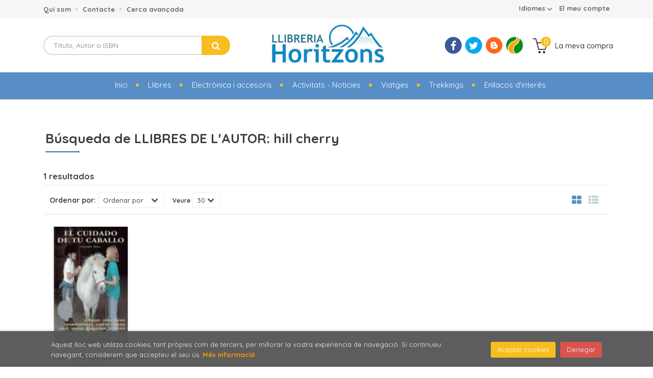

--- FILE ---
content_type: text/html; charset=UTF-8
request_url: https://www.llibreriahoritzons.com/cat/autor/hill-cherry/
body_size: 8483
content:
<!DOCTYPE html>
<html lang="es">
<head>
<title>Libros de HILL CHERRY - Llibrería Horitzons.</title>
<meta charset="utf-8">
<meta name="viewport" content="width=device-width, initial-scale=1.0">
<meta name="description" content="Libros de HILL CHERRY - 1">
<meta name="keywords" content="HILL CHERRY">
<meta name="revisit" content="15 days">
<meta name="revisit-after" content="1 days">

    <meta name="robots" content="noindex, nofollow">
    <meta name="googlebot" content="noindex, nofollow">

    <link rel="canonical" href="https://www.llibreriahoritzons.com/cat/autor/hill-cherry/">

<!--[if lte IE 6]>
    <link rel="stylesheet" type="text/css" href="/es/css/ie6.css">
<![endif]-->

<link rel="stylesheet" type="text/css" href="/es/css/fonts/font-awesome.min.css">
<link rel="stylesheet" href="https://cdnjs.cloudflare.com/ajax/libs/simple-line-icons/2.4.1/css/simple-line-icons.css">
<link rel="stylesheet" type="text/css" href="/es/css/normalize.css">
<link rel="stylesheet" type="text/css" href="/es/css/jquery-ui.css">
<link rel="stylesheet" type="text/css" href="/es/css/jquery.ui.dialog.css">
<link rel="stylesheet" type="text/css" href="/es/css/bootstrap.css">
<link rel="stylesheet" type="text/css" href="/es/css/lightslider.css">
<link rel="stylesheet" type="text/css" href="/es/css/jquery-labelauty.css">
<link rel="stylesheet" type="text/css" href="https://cdnjs.cloudflare.com/ajax/libs/bootstrap3-dialog/1.34.5/css/bootstrap-dialog.min.css">
<link rel="stylesheet" type="text/css" href="/es/css/main.css">
<link rel="stylesheet" type="text/css" href="/es/css/weblib-theme.css">
<link rel="stylesheet" type="text/css" href="/es/css/responsive.css">
<link rel="stylesheet" type="text/css" media="print" href="/es/css/print.css">


<link type="image/x-icon" rel="shortcut icon" href="/es/images/favicon.ico">
<!--[if IE 7]>
    <link rel="stylesheet" href="/es/css/font/font-awesome-ie7.min.css">
<![endif]-->
<link href='https://fonts.googleapis.com/css?family=Open+Sans:400,600,700,400italic' rel='stylesheet' type='text/css'>
<link href='https://fonts.googleapis.com/css?family=Raleway:300,400,500,600,700' rel="stylesheet">

<!-- alternativa http://schema.org/BookStore, igual pero hay que incluir image -->
<script type="application/ld+json">
{
"@context" : "http://schema.org",
"@type" : "Organization",
"name" : "Llibrería Horitzons",
"url" : "https://www.llibreriahoritzons.com",
"logo": "https://www.llibreriahoritzons.com/es/images/logo-white.png",
"address": {
  "@type": "PostalAddress",
  "addressLocality": "Barcelona",
  "addressRegion": "España",
  "postalCode": "08037",
  "streetAddress": "Rosselló, 268"
},
"telephone": "(+34) 93-451-30-97",
"email": "info@llibreriahoritzons.com",
"sameAs" : [
  "http://ca-es.facebook.com/pages/Llibreria-Horitzons/108288555898067",  "http://twitter.com/#!/horitzons",  "http://llibreriahoritzons.blogspot.com/",  "https://ca.wikiloc.com/wikiloc/user.do?id=450170"
]
}
</script>
<script type="application/ld+json">
{
"@context": "http://schema.org",
"@type": "WebSite",
"url": "https://www.llibreriahoritzons.com",
"potentialAction": {
  "@type": "SearchAction",
  "target": "https://www.llibreriahoritzons.com/cat/busqueda/listaLibros.php?tipoBus=full&palabrasBusqueda={search_term_string}",
  "query-input": "required name=search_term_string"
}
}
</script>

</head>
<body class="page-listaLibrosAutor" onload="" >

<header id="header" class="header-3">
	<div class="header-top">
		<div class="container">
	        <!--MENU MI CUENTA-->
	        <div id="account" class="dropdown">
	            					<a href="https://www.llibreriahoritzons.com/cat/registro/autenticacion.php"><i class="icon-user icon visible-xs"></i><span class="btn-login hidden-xs">El meu compte</span></a>
					        </div>
	        <!--FIN MENU MI CUENTA-->

						<div id="language" class="dropdown hidden-xs">
				<a class="dropdown-toggle" type="button" data-toggle="dropdown" aria-haspopup="true" aria-expanded="true">
					Idiomes
					<i class="fa fa-chevron-down" aria-hidden="true"></i>
				</a>
				<ul class="dropdown-menu">
															<li><a href="/es/autor/hill-cherry/" class=" es">Castellano</a></li>
																				<li><a href="/cat/autor/hill-cherry/" class="act  cat">Català</a></li>
																																								
				</ul>
			</div>
            
			<div class="cart-mobile visible-xs">
                <span id="numArticulosMini" class="cantidad-mobile numArticulos">0</span>
                                <a class="btntwo" href="/cat/cesta/cestaCompra.php"><span class="icon icon-bag"></span></a>
                            </div>

            <div id="nav-header" class="hidden-xs">
                <ul>
                                    <li><a href="/cat/especial/quienes-somos">Qui som</a></li>
                                    <li><a href="/cat/contacto">Contacte</a></li>
                                    <li><a href="/cat/busqueda/buscadorAvanzado.php">Cerca avançada</a></li>
                
                </ul>
            </div>

            <button type="button" class="navbar-toggle" data-toggle="collapse" data-target="#navbar-collapse-1">
                <span class="sr-only"></span>
                <span class="icon-bar"></span>
                <span class="icon-bar"></span>
                <span class="icon-bar"></span>
            </button>

		</div>

	</div> <!--/header-top-->

	<div class="header-middle">
    	<div class="container">
    		<div class="row">

				<div id="search" class="col-md-4 col-sm-4">
	                <form name="formBusRapida" id="busqueda" action="/cat/busqueda/listaLibros.php" method="get" onsubmit="return busRapida()">
	                    <input type="hidden" name="tipoBus" id="tipoBus" value="full">
	                    <input class="search-text" type="text" name="palabrasBusqueda" placeholder="Título, Autor o ISBN">
	                    <!-- <input type="submit" name="boton" value="" class="btntwo search"> -->
	                    <button class="btntwo search" title="Buscar" type="submit"><i class="fa fa-search"></i></button>
	                    	                </form>
	                <a class="avanzado hidden-xs" href="/cat/busqueda/buscadorAvanzado.php">
	                    <span class="fa fa-angle-right"></span>
	                    Cerca avançada
	                </a>
	            </div>
				<div id="logotipo" class="col-md-4 col-sm-4">
					<a href="/cat/index.php">
						<img class="hidden-xs" title="Anar a la pàgina d'inici" alt="Llibrería Horitzons" src="/es/images/logo.png">
						<img class="visible-xs" title="Anar a la pàgina d'inici" alt="Llibrería Horitzons" src="/es/images/logo-white.png">
					</a>
				</div>
				<div id="cart" class="col-md-4 hidden-xs">
	                <ul id="cart-fixed">
	                    <li id="tt_products_minibasket">
	                        	                            <a class="btntwo btn-cart" href="/cat/cesta/cestaCompra.php"><span class="icon icon-basket"></span> <span class="text">La meva compra</span> <span class="numArticulos">0</span></a>
	                        	                        <ul id="contentMiniCesta">
	                            <li id="miniCesta">
	                                
	                            </li>
	                            <li>
	                                <a class="btn-cart-checkout" href="/cat/cesta/cestaCompra.php">Veure cistella</a>
	                            </li>
	                        </ul>
	                    </li>
					</ul>
										<ul class="social-networks hidden-sm">
												<li class="facebook">
							<a title="FACEBOOK" target="_blank" href="http://ca-es.facebook.com/pages/Llibreria-Horitzons/108288555898067"><i class="fa fa-facebook"></i></a>
						</li>
												<li class="twitter">
							<a title="TWITTER" target="_blank" href="http://twitter.com/#!/horitzons"><i class="fa fa-twitter"></i></a>
						</li>
												<li class="blog">
							<a title="BLOG" target="_blank" href="http://llibreriahoritzons.blogspot.com/"><i class="fa fa-blog"></i></a>
						</li>
												<li class="wikiloc">
							<a title="WIKILOC" target="_blank" href="https://ca.wikiloc.com/wikiloc/user.do?id=450170"><i class="fa fa-wikiloc"></i></a>
						</li>
						
						<!--<li class="wikiloc">
							<a title="Wikiloc" target="_blank" href="https://ca.wikiloc.com/wikiloc/user.do?id=450170"><i class="icon-wikiloc"></i></a>
						</li>-->
					</ul>
									</div>
			</div>
		</div>
	</div><!--/header-middle-->	
	<div class="header-nav">
    	<div class="container">
		        <nav class="navbar navbar-default" role="navigation">
	               <div class="collapse navbar-collapse" id="navbar-collapse-1">
	                    <ul class="nav navbar-nav">
	                        		                        <li ><a href="/cat/index.php"><span>Inici</span></a></li>
																										<li class="dropdown">
										<a class="hidden-xs" href="/cat/home_libros" class="dropdown-toggle" data-toggle="dropdown">Llibres <i class="fa fa-chevron-down hidden" aria-hidden="true"></i></a>
										<a class="visible-xs" href="/cat/home_libros">Llibres</a>
										<ul class="dropdown-menu dropdown-menu-cabecera">
											<ul class="menu-explorar">
												<li class="main-nav-title">Explorar</li>
																																				<li><a href="/cat/home_libros">Home</a></li>
												
																							</ul>
																						
											<ul class="menu-materias">
												<li class="main-nav-title">Materias</li>
																										<li >
															<a href="/cat/libros-de/muntanya-01/" title="Muntanya">Muntanya</a>
														</li>												
																										<li >
															<a href="/cat/libros-de/viajes--02/" title="Viajes ">Viajes </a>
														</li>												
																										<li >
															<a href="/cat/libros-de/infantil-juvenil-03/" title="Infantil - Juvenil">Infantil - Juvenil</a>
														</li>												
																										<li >
															<a href="/cat/libros-de/ornitologia-04/" title="Ornitología">Ornitología</a>
														</li>												
																										<li >
															<a href="/cat/libros-de/botanica-05/" title="Botánica">Botánica</a>
														</li>												
																										<li >
															<a href="/cat/libros-de/insectos-y-otros-invertebrados-06/" title="Insectos y otros Invertebrados">Insectos y otros Invertebrados</a>
														</li>												
																										<li >
															<a href="/cat/libros-de/mamiferos-07/" title="Mamíferos">Mamíferos</a>
														</li>												
																										<li >
															<a href="/cat/libros-de/biologia-marina-y-agua-dulce-08/" title="Biología marina y agua dulce">Biología marina y agua dulce</a>
														</li>												
																										<li >
															<a href="/cat/libros-de/reptiles-y-anfibios-09/" title="Reptiles y anfibios">Reptiles y anfibios</a>
														</li>												
																										<li >
															<a href="/cat/libros-de/historia-natural-por-zonas-del-mundo-10/" title="Historia natural por zonas del mundo">Historia natural por zonas del mundo</a>
														</li>												
																										<li >
															<a href="/cat/libros-de/natura-exploracio-rastres-nens-gran-format--11/" title="Natura: Exploració - Rastres - Nens - Gran format ">Natura: Exploració - Rastres - Nens - Gran format </a>
														</li>												
																										<li >
															<a href="/cat/libros-de/habitats-y-ecosistemas-12/" title="Habitats y ecosistemas">Habitats y ecosistemas</a>
														</li>												
																										<li >
															<a href="/cat/libros-de/ciencias-de-la-tierra-13/" title="Ciencias de la Tierra">Ciencias de la Tierra</a>
														</li>												
																										<li >
															<a href="/cat/libros-de/paleontologia-14/" title="Paleontología">Paleontología</a>
														</li>												
																										<li >
															<a href="/cat/libros-de/ciencias-fisicas-otros-enciclopedias--15/" title="Ciencias físicas - Otros  - Enciclopedias ">Ciencias físicas - Otros  - Enciclopedias </a>
														</li>												
																										<li >
															<a href="/cat/libros-de/biologia-organica-y-molecular-16/" title="Biología orgánica y molecular">Biología orgánica y molecular</a>
														</li>												
																										<li >
															<a href="/cat/libros-de/biologia-evolutiva-17/" title="Biología evolutiva">Biología evolutiva</a>
														</li>												
																										<li >
															<a href="/cat/libros-de/historia-y-divulgacion-naturaleza-ciencia-otros-18/" title="Historia y divulgación:Naturaleza- Ciencia - Otros">Historia y divulgación:Naturaleza- Ciencia - Otros</a>
														</li>												
																										<li >
															<a href="/cat/libros-de/ecologia-19/" title="Ecología">Ecología</a>
														</li>												
																										<li >
															<a href="/cat/libros-de/conservacion-y-biodiversidad-estudios-ambientales-20/" title="Conservación y biodiversidad- Estudios ambientales">Conservación y biodiversidad- Estudios ambientales</a>
														</li>												
																										<li >
															<a href="/cat/libros-de/horticultura-agricul-aliment-ganaderia-21/" title="Horticultura-Agricul.-Aliment.-Ganaderia">Horticultura-Agricul.-Aliment.-Ganaderia</a>
														</li>												
																										<li >
															<a href="/cat/libros-de/vida-natural-terapies-alternatives-astrologia-22/" title="Vida natural - Teràpies alternatives - Astrologia">Vida natural - Teràpies alternatives - Astrologia</a>
														</li>												
																										<li >
															<a href="/cat/libros-de/medicina-cuerpo-humano-23/" title="Medicina - Cuerpo humano">Medicina - Cuerpo humano</a>
														</li>												
																										<li >
															<a href="/cat/libros-de/fotografia-ilustrats-adults-art-24/" title="Fotografia - Ilustrats adults - Art">Fotografia - Ilustrats adults - Art</a>
														</li>												
																										<li >
															<a href="/cat/libros-de/cocina-gastronomia-dietetica-y-nutricion-25/" title="Cocina - Gastronomia - Dietética y nutrición">Cocina - Gastronomia - Dietética y nutrición</a>
														</li>												
																										<li >
															<a href="/cat/libros-de/literatura-y-ensayo-26/" title="Literatura y ensayo">Literatura y ensayo</a>
														</li>												
																										<li >
															<a href="/cat/libros-de/revistes-anuaris-magazins-27/" title="Revistes - Anuaris - Magazins">Revistes - Anuaris - Magazins</a>
														</li>												
																										<li >
															<a href="/cat/libros-de/electronica-y-accesorios-28/" title="Electrónica y accesorios">Electrónica y accesorios</a>
														</li>												
																										<li >
															<a href="/cat/libros-de/diccionarios-guias-conversacion-idiomas-29/" title="Diccionarios - Guías conversación - Idiomas">Diccionarios - Guías conversación - Idiomas</a>
														</li>												
																										<li >
															<a href="/cat/libros-de/posters-i-fotografias-30/" title="Posters i fotografías">Posters i fotografías</a>
														</li>												
																										<li >
															<a href="/cat/libros-de/calendaris-agendes-dietaris-material-31/" title="Calendaris - Agendes - Dietaris -Material">Calendaris - Agendes - Dietaris -Material</a>
														</li>												
																										<li >
															<a href="/cat/libros-de/nautica-maritima-y-fluvial-32/" title="Naútica marítima y fluvial">Naútica marítima y fluvial</a>
														</li>												
																										<li >
															<a href="/cat/libros-de/otros-deportes-entrenamento-33/" title="Otros deportes -Entrenamento">Otros deportes -Entrenamento</a>
														</li>												
																										<li >
															<a href="/cat/libros-de/musica-dansa-dvd-s-34/" title="Mùsica - Dansa -  Dvd's">Mùsica - Dansa -  Dvd's</a>
														</li>												
																										<li >
															<a href="/cat/libros-de/esferas-o-boles-del-mon-35/" title="Esferas o boles del mon">Esferas o boles del mon</a>
														</li>												
																										<li >
															<a href="/cat/libros-de/dibuix-pintura-manualitats-jocs-no-infan--38/" title="Dibuix - Pintura - Manualitats -Jocs no infan.">Dibuix - Pintura - Manualitats -Jocs no infan.</a>
														</li>												
																										<li >
															<a href="/cat/libros-de/comic-novela-grafica-39/" title="Cómic - Novela gráfica">Cómic - Novela gráfica</a>
														</li>												
																										<li >
															<a href="/cat/libros-de/postales-40/" title="Postales">Postales</a>
														</li>												
																										<li >
															<a href="/cat/libros-de/puntos-de-libre-41/" title="Puntos de libre">Puntos de libre</a>
														</li>												
																										<li >
															<a href="/cat/libros-de/historia-cultura-arte-antropologia-42/" title="Historia - Cultura - Arte - Antropología">Historia - Cultura - Arte - Antropología</a>
														</li>												
																										<li >
															<a href="/cat/libros-de/empresa-tecnics-oposicions-formatius-43/" title="Empresa - Tècnics - Oposicions - Formatius">Empresa - Tècnics - Oposicions - Formatius</a>
														</li>												
																										<li >
															<a href="/cat/libros-de/ciencies-sociales-antropologia-45/" title="Ciencies sociales - Antropología">Ciencies sociales - Antropología</a>
														</li>												
																										<li >
															<a href="/cat/libros-de/publicaciones-generalitat-de-cataluna-48/" title="Publicaciones Generalitat de Cataluña">Publicaciones Generalitat de Cataluña</a>
														</li>												
																										<li >
															<a href="/cat/libros-de/dvd-cd-49/" title="DVD - CD">DVD - CD</a>
														</li>												
												
											</ul>
																					</ul>
									</li>
									
																	                        <li ><a href="https://www.llibreriahoritzons.com/cat/libros-de/electronica-y-accesorios-28/" target="_blank"><span>Electrònica i accesoris</span></a></li>
																	                        <li ><a href="/cat/noticias/noticias.php"><span>Activitats - Noticies</span></a></li>
																	                        <li ><a href="/cat/especial/viajes/28/"><span>Viatges</span></a></li>
																	                        <li ><a href="http://trekking.yoonudiam.com/" target="_blank"><span>Trekkings</span></a></li>
																	                        <li ><a href="http:/www.llibreriahoritzons.com/es/especial/enlaces-de-interes/44/"><span>Enllaços d'interés</span></a></li>
															

	                        	                        <li class="visible-xs "><a href="/cat/especial/quienes-somos">Qui som</a></li>
	                        	                        <li class="visible-xs "><a href="/cat/contacto">Contacte</a></li>
	                        	                        <li class="visible-xs  line-off"><a href="/cat/busqueda/buscadorAvanzado.php">Cerca avançada</a></li>
	                        

	                        	                        <li class="languaje visible-xs">
	                            	                                	                                    <a class="visible-xs" href="/es/autor/hill-cherry/" class="es">Castellano</a>
	                                	                            	                                	                                    <a class="visible-xs" href="/cat/autor/hill-cherry/" class="cat">Català</a>
	                                	                            	                                	                            	                                	                            	                                	                            
	                        </li>
	                        						</ul>

					</div>
				</div>
    	</div>
    </div><!--/header-nav-->
</header>


<div class="container main-container">
    <div class="row">


<div class="content col-md-12">
        <h1 class="title bread">
    	Búsqueda de LLIBRES DE L'AUTOR: hill cherry
    </h1>
        <h3 class="title bread"> 
                                    1 resultados                    
            </h3>
	    
    <!-- No se muestra el selector de materias en el último nivel
        -->
    
        
        
		
    <div class="bloque-top">
        <div class="ordenar"> 
        	<label>Ordenar por:</label>
<div class="custom-select order">
    <select onchange="cambiaCampo('orden', this.options[this.selectedIndex].value)">
        <option value="">Ordenar por</option>
        	                	        	        <option value="stockfirme desc" >Disponibilitat</option>
	                	        	        <option value="a.descripcion" >Títol</option>
	                	        	        <option value="autor" >Autor</option>
	                	        	        <option value="pvp_euros" >Preu</option>
	                	        	        <option value="fecha_edicion desc" >Data edició</option>
	                
    </select>
</div>
        </div>
        <div class="pager">
        	<label class="upper" for="fichasPaginador">Veure</label>
<div class="custom-select limit">
    <select name="fichasPaginador"  id="fichasPaginador" onchange="cambiaCampo('cuantos', this.options[this.selectedIndex].value)">
                <option value="12" >12</option>
                <option value="30"  selected="selected">30</option>
                <option value="42" >42</option>
                <option value="54" >54</option>
        
    </select>
</div>

        </div>
        <button id="btn-filters" class="btn btn-filters"><i class="fa fa-filter" aria-hidden="true"></i> <span>Filtres</span></button>
		<span class="list-style-buttons hidden-xs">
	        <a title="Ver artículos en rejilla" class="switcher active" id="gridview" href="#" data-toggle="tooltip" data-value="six"><i class="fa fa-th-large" aria-hidden="true"></i></a>
            <a title="Ver artículos en lista" class="switcher" id="listview" href="#" data-toggle="tooltip" data-value="one"><i class="fa fa-th-list" aria-hidden="true"></i></a>
	    </span>
    </div>
    
    
	<!-- 	<h2>Filtrado por</h2> -->
<div id="search-filters" class="filters-search-mobile">
	

	
	<div class="filters-selects">
		<select class="form-control materias-mobile" onchange="location.href=this[this.selectedIndex].value">
			<option value="#">Tipos de artículos</option>
			
		</select>		
								<select class="form-control materias-mobile" onchange="location.href=this[this.selectedIndex].value">
			<option value="#">Preus</option>
			
		</select>	
			
				
			
	</div>

			
</div>

    <ul class="books six-cols row">
                <li>
            
    <div class="portada">
        <a href="/cat/libro/el-cuidado-de-tu-caballo-_28236"><img class="foto" src="https://www.llibreriahoritzons.com/es/imagenes/9788479/978847902506.JPG" width="100" title="EL CUIDADO DE TU CABALLO *" alt="EL CUIDADO DE TU CABALLO *" border="0"/>
        <div class="wraper_idm"></div>
        <div class="wraper_ebook"></div>

        
                </a>
    </div>
    <form>
        <dl class="dublincore">
            <dd class="title"><a href="/cat/libro/el-cuidado-de-tu-caballo-_28236">EL CUIDADO DE TU CABALLO *</a></dd>
            <dd class="creator">                        HILL, CHERRY    
</dd>
            <!--<dd class="publisher">TUTOR</dd>
            <dd>01/05/2005</dd>-->

                            <dd class="mulsinop">Sí tienes un hijo loco por los caballos, este libro le ayudará a poner los pies en el suelo con la forea en la mano.-THE QUARTER HORSE JOURNALEL CUIDADO DE TU CABALLO es el libro perfecto para todos aquellos niños que deseen aprender los fundamentos del cuidado equino. Su autora, Cherry Hill, que ha dedicado su vida a estudiar alos caballos, nos enseña todo lo necesario p...</dd>
            
                            <dd class="disponibilidad green">Disponible</dd>
                    </dl>
        
        <div class="botones">
            <p class="precio">
                                    <strong >19,00 &euro;</strong>
                            </p>
                        <div class="formulario">
                                <a href="/cat/cesta/insCarrito.php?codArticulo=28236" onclick="insMiniCar('28236'); return false;" class="btntwo" title="Afegir a la cistella de la compra">Comprar</a>
                            </div>
                    </div>
        
    </form>
        </li>
        
    </ul>

    
    
    <br class="clear"/>
    
    <form id="formSearch" action="/cat/busqueda/listaLibrosAutor.php" method="get">
        <input type="hidden" id="pagSel" name="pagSel" value="1" />
        <input type="hidden" name="orden" value="prioridad, fecha_edicion desc" />
        <input type="hidden" name="cuantos" value="30" />
                <input type="hidden" name="autor" value="hill-cherry" />                                                                        						                        
        <!-- Parametro del Filtro del bloque izquierdo -->
           
    </form>
    
    
    
        
</div>
            </div><!--cierre primary -->
        </div><!--cierre row -->
    </div><!--cierre content -->

	<footer id="footer">

				<div class="footer-newsletter">
		    <div class="container">
		        <div class="row">
		            <div class="col-md-5 col-sm-12 col-xs-12 footer-newsletter-info">
						<h2>Butlletí de Novetats</h2>
						<p>Subscriu-te i estaràs al corrent de les nostres novetats</p>
		            </div>
		            <div class="col-md-7 col-sm-12 col-xs-12 footer-newsletter-form">
						<!-- Begin MailChimp Signup Form -->
<div id="newsletter">
	<form action="/cat/suscripciones/formListas.php" method="post" class="validate" onsubmit="return validarEmail(this)">
	    <div id="mc_embed_signup_scroll">
			<input type="email" value="" name="EMAIL" class="email" id="mce-EMAIL" placeholder="Email" required>
		    <!-- real people should not fill this in and expect good things - do not remove this or risk form bot signups-->
		    <div style="position: absolute; left: -5000px;"><input type="text" name="b_610aa48ba7cb6fbbba79e11ca_2166c5db41" tabindex="-1" value=""></div>
			<input type="submit" value="Suscribir" name="Suscribirse" id="mc-embedded-subscribe" class="btntwo">
	    </div>
	</form>
</div>
<!--End mc_embed_signup-->
		            </div>
		        </div>
		    </div>
		</div>
		
		<div class="footer-bottom container">
			<div class="row">
	            <div class="col-md-3">
					<img class="footer-logo" title="Anar a la pàgina d'inici" alt="Llibrería Horitzons" src="/es/images/logo-white.png"/>

					<div class="contact-info hidden">
						<div>Rosselló, 268</div>
						<span>08037</span>
						<span>Barcelona</span>
						<span>(España)</span>
					</div>

					                    <ul class="social-networks">
                                                <li class="facebook">
                            <a title="FACEBOOK" target="_blank" href="http://ca-es.facebook.com/pages/Llibreria-Horitzons/108288555898067"><i class="fa fa-facebook"></i></a>
                        </li>
                                                <li class="twitter">
                            <a title="TWITTER" target="_blank" href="http://twitter.com/#!/horitzons"><i class="fa fa-twitter"></i></a>
                        </li>
                                                <li class="blog">
                            <a title="BLOG" target="_blank" href="http://llibreriahoritzons.blogspot.com/"><i class="fa fa-blog"></i></a>
                        </li>
                                                <li class="wikiloc">
                            <a title="WIKILOC" target="_blank" href="https://ca.wikiloc.com/wikiloc/user.do?id=450170"><i class="fa fa-wikiloc"></i></a>
                        </li>
                        
                    </ul>
                    				</div>
	            <div class="footer-menu col-md-3">
	            	<h2>Contacte</h2>
					<ul>
                		<li><i class="fa fa-phone" aria-hidden="true"></i><a href="tel:(+34) 93-451-30-97">(+34) 93-451-30-97</a></li>
   						<li><a href="mailto:info@llibreriahoritzons.com" target="_blank"><i class="fa fa-envelope" aria-hidden="true"></i>info@llibreriahoritzons.com</a></li>
						<li><a href="/cat/contacto"><i class="fa fa-comment" aria-hidden="true"></i>Formulari de contacte</a></li>
					</ul>
				</div>
	            <div class="footer-menu col-md-3">
	            	<h2>Pàgines legals</h2>
					<ul>
													<li><a href="/cat/especial/aviso-legal">Avís legal</a></li>
													<li><a href="/cat/especial/politica-de-cookies">Política de Cookies</a></li>
													<li><a href="/cat/especial/condiciones-de-venta">Condicions de venda</a></li>
													<li><a href="/cat/especial/proteccion-de-datos">Protecció de dades</a></li>
						
					</ul>
				</div>
	            <div class="footer-menu col-md-3">
					<h2>Atenció al client</h2>
					<ul>
                        							<li><a href="/cat/especial/quienes-somos">Qui som</a></li>
													<li><a href="/cat/pedidos-especiales/">Comandes especials</a></li>
						

						   					</ul>
				</div>
			</div>
			<div class="footer-copyright">
				<div class="row">
		            <div class="col-sm-12">
						<p class="info-name">2026 &copy; <strong>Llibrería Horitzons</strong>. Todos los Derechos Reservados</p>
					</div>
				</div>
			</div>
		</div>
		
	</footer>

    <div id="dialogAlert" style="display:none"></div>
    </div><!--cierre container -->


	<a href="#" class="scrollToTop"><i class="fa fa-chevron-circle-up" aria-hidden="true"></i></a>


<div id="cookie-compliant" style="display:none">
  <div class="container">
    <div class="col-md-9">
      <p>
        Aquest lloc web utilitza cookies, tant pròpies com de tercers, per millorar la vostra experiència de navegació. Si continueu navegant, considerem que accepteu el seu ús.
        <a href="/cat/especial/politica-de-cookies" title="Más información">
          Més informació
        </a>
      </p>
    </div>
    <div class="col-md-3 buttons">
      <button type="button" id="cookie-accept" class="btn btn-accept" aria-label="Close">
        Aceptar cookies
      </button>
      <button type="button" id="cookie-refuse" class="btn btn-dismiss" aria-label="Close">
        Denegar
      </button>
    </div>
  </div>
</div>

<script type="text/javascript">
	/** Variables configuración **/
	var rutaHtml = "/cat";
	var paginaActual = "listaLibrosAutor.php";
	var paramMoneda = "&euro;|D|2|,|.";
	var totalArticulosCesta = 0;
	var slider = 0;
	var autocomplete = 0;
	var analytics = "UA-27418150-1";
	var afiliado = "";
	var stickyHeader = "";
	/** Variables texto **/
	var aceptar = "Acceptar";
	var verCesta = "Veure cistella";
	var artInsCestaOK = "S'afegit correctament l'article a la cistella ";
	var verTodos = "Ver todos";
	var introPalBusqueda = "Introduce las palabras de búsqueda";
	var notifOK = "";
	var notifERR = "";
	var notifINFO = "";
	var numArticulosCarritoCab = "";
</script>

<script type="text/javascript" src="/es/js/jquery.js" ></script>
<script type="text/javascript" src="/es/js/jquery-ui.min.js"></script>
<script type="text/javascript" src="/es/js/jquery.pnotify.min.js"></script>
<script type="text/javascript" src="/es/js/bootstrap.min.js"></script>
<script type="text/javascript" src="/es/js/validator.min.js"></script>
<script src="https://cdnjs.cloudflare.com/ajax/libs/bootstrap3-dialog/1.34.5/js/bootstrap-dialog.min.js"></script>
<script type="text/javascript" src="/es/js/jquery-labelauty.js"></script>
<script type="text/javascript" src="/es/js/lightslider.js"></script>


<script type="text/javascript" src="/es/js/check.js"></script>
<script type="text/javascript" src="/es/js/util.js"></script>
<script type="text/javascript" src="/es/js/general.js"></script>

        <script src='https://www.google.com/recaptcha/api.js?hl=es'></script>
    
<script>
	(function(i,s,o,g,r,a,m){i['GoogleAnalyticsObject']=r;i[r]=i[r]||function(){
	(i[r].q=i[r].q||[]).push(arguments)},i[r].l=1*new Date();a=s.createElement(o),
	m=s.getElementsByTagName(o)[0];a.async=1;a.src=g;m.parentNode.insertBefore(a,m)
	})(window,document,'script','//www.google-analytics.com/analytics.js','ga');
</script>
<noscript class="cookie-block">
  <script>
	ga('create', 'UA-27418150-1', 'auto');
	ga('require', 'displayfeatures');
	ga('send', 'pageview');

 </script>
 </noscript>

	<script type="text/javascript">
<!--
function cambiaCampo(campo, valor)
{
		var form = document.getElementById("formSearch");
	form.pagSel.value=1;
	form.elements[campo].value = valor;
	form.submit();
	}

-->
</script>





<script type="text/javascript" src="/es/js/cookieblock-1.0.0.js"></script>
<script>
	var cb = new CookieBlock({
		browsing: '1',
		scrolling: '',
	});
	cb.setIgnore(['/cat/especial/politica-de-cookies']);
	cb.setAnalytics('UA-27418150-1');
	cb.setDebug(false);
	cb.init();
</script>
</body>
</html>


--- FILE ---
content_type: text/css
request_url: https://www.llibreriahoritzons.com/es/css/main.css
body_size: 27053
content:
/* Layout
********************************************************/
body {
	line-height: 1em; 
	height: 1%;
    color: #444444;
    background-color: #FFF;
}
.ocultar, .oculta {
    display: none;
}
#header {
    height: auto;
    margin-bottom: 40px;
    position: relative;
    top: 0;
    vertical-align: middle;
    width: 100%;
}
#content{ 
	border-right: 1px solid #E3E3E3;
	border-bottom: 1px solid #E3E3E3;
	border-left: 1px solid #E3E3E3;
    clear: both;
    display: block;
    margin: 0 auto;
    width: 99.8%;
    background-color:#FFF;
    display: inline-block;
}
#footer {
    padding: 15px 0 24px;
    width: 100%;
}
.main-container {
	padding-bottom: 40px;	
	overflow: hidden;
}


/* Sidebar
********************************************************/
#sidebar {
    margin: 6px 0 20px;
}
.sidebar-box {
    background-color: rgba(255, 255, 255, 0.8);
    border: 1px solid #f1f1f1;
    border-radius: 3px;
    margin-bottom: 15px;
    padding: 15px;
}
.sidebar-box h2 {
    background: #f7f7f7 none repeat scroll 0 0;
    color: #161b1e;
    font-size: 18px;
    font-weight: 600;
    line-height: 24px;
    margin: -10px -10px 12px;
    padding: 7px 14px;
}


/* Texto
********************************************************/
li {
	line-height: 1.5em;
    font-size: 15px;
}
p {
    font-size: 14px;
    line-height: 1.6em;
    margin-bottom: 8px;
}
.dashed-content li{
	margin-bottom: 10px;
}
h2, h2.title {
	font-size: 20px;
}
.content .dashed-content.gwe_texto ul {
    list-style: disc outside none;
    padding: 0 0 0 15px;
}


/* Buttons
 ********************************************************/
a.btn , a.btntwo {
	line-height: 1em;
}
input.btn , input.btntwo{
	font-weight: normal;
	line-height: 1.4em;
}
.btntwo, .btn {
    background-color: #2284e0;
    border-radius: 3px;
    color: #ffffff;
    cursor: pointer;
    display: inline-block;
    font-size: 16px;
    overflow: hidden;
    padding: 8px 12px;
    text-align: center;
    text-decoration: none;
    transition: opacity 0.3s linear 0s, background 0.3s linear 0s, border 0.3s linear 0s;
    line-height: 1 !important;
}
.btn:hover, .btn:focus {
	color: #FFF;
	text-decoration: none;
	background-color: #25a9ef;
    border-color: #25a9ef;
}
.btn-default:hover, .btn-default:focus {
    border-color: #999;
}
.btn.disabled:hover,
.btn[disabled]:hover,
fieldset[disabled] .btn:hover {
    background-color: #2284e0;
    color: #ffffff;
	filter: alpha(opacity=65);
	-webkit-box-shadow: none;
	box-shadow: none;
}
.btntwo:hover, .btntwo:focus {
	color: #FFF;
	text-decoration: none;
}
#cart a.btn {
	float: right;
	margin-left: 0px;
}
.btn-cart-checkout {
 	background-color: #2284e0; 
	width: 100%;
	text-align: center;	
	color: #fff;
	display: inline-block;
	padding: 10px;
	border-radius: 3px;
	font-size: 15px;
    transition: background 0.2s linear 0s, color 0.2s linear 0s;
}
.btn-cart-checkout:hover,
.btn-cart-checkout:focus {
  	text-decoration: none;
  	color: #fff;
  	background-color: #25a9ef;	
}
div.gwe_libro2 .botones .btntwo,
div.gwe_libro3 .botones .btntwo {
    margin-top: 0px;
    width: auto;
    padding: 4px 15px 4px;
} 
.minificha a.btn,.minificha a.btntwo {
    padding: 5px 15px 5px;
    float: left;
}
#acceso-pedido .btn {
	float:left;
}
#capaGastosEnvioPOD .btn.off {
	background-color:#CCC;
	border:1px solid #ADADAD;
	cursor: auto;
}
.btns-help {
	margin-top: 22px;	
}
.btns-help a {
	margin-right: 8px;
	font-size: 12px;
}
.btn-default {
    background-color: #ffffff !important;
    border-color: #cccccc;
    color: #333333 !important;
}


/* Header
********************************************************/
.header-top {
    background-color: #2284e0;
    padding: 0;
}
.header-middle {
    padding: 3px 0;
    transition: all 0.2s ease 0s;
    z-index: 999;
}
.header-nav {
	background-color: #fff;
}
.header-middle .row > div {
    min-height: 90px;
}
#header #logotipo a,
#search #busqueda,
#cart #cart-fixed {
	position: absolute;
	top: 50%;
	-webkit-transform: translateY(-50%);
    transform: translateY(-50%);
}
#search #busqueda {
	width: 100%;
}


/* hAcks
********************************************************/
ul{
	list-style: none;
	padding-left: 0;
}  
dl {
    margin-bottom: 0;
}
.breadcrumb{
	display: none;
}
.navbar-collapse {
    padding-right: 0;    
}
label {
    display: inline-block;
    font-weight: 600;
    margin-bottom: 8px;
}


/* Footer
********************************************************/
#footer {
 	background-color: #38383a;
    padding: 0;
    width: 100%;
	color: #FFF;
	overflow: hidden;
	margin-top: 120px;
}
#footer .container {
	background-color: transparent;
}
.footer-wrapper {
	width: 100%;
	height:1%;
	margin: 0 auto;
	display: block;
	color: #323232;
}
.footer-menu a {
    color: #ffffff;
    display: inline-block;
    font-size: 13px;
}
.footer-menu a:hover {
	text-decoration: none;
}
.footer-info {
    color: #fff;
    padding-top: 10px;
}
.data-info span {
	margin: 0 1px;
}
.footer-top p {
	line-height: 2em;
	font-size: 14px;
	margin: 0;
}
.data-info p.telephone {
    border-left: 1px solid #DDDDDD;
    border-right: 1px solid #DDDDDD;
    margin: 0 5px;
    padding: 0 9px;
}
.data-info span.fa-map-marker {
    float: left;
    font-size: 18px;
    margin-right: 7px;
}
#footer a {
	text-decoration: none;
} 
.footer-info p.info-name {
    font-weight: bold;
    margin: -2px 7px 0 2px;
}
.footer-info p {
	padding-left: 36px;	
}
#footer .email a {
	color: #FFF;
}
.footer-top {
	padding: 26px 0;
}
.footer-bottom {
    padding-bottom: 0;
    padding-top: 44px;
}
.footer-top p {
	font-size: 13px;
    line-height: 2em;
    margin: 0 0 4px;
}
.footer-logos img {
	float: right;
}
.icon-footer {
    background-color: #0d7ddd;
    border-radius: 50%;
    color: #fff;
    display: inline-block !important;
    font-size: 11px !important;
    height: 21px !important;
    margin-right: 4px;
    padding: 5px 0;
    text-align: center;
    width: 21px !important;
}
.footer-top-links {
    padding-top: 8px;
}
#footer .footer-top-links a {
    color: #fff;
    display: inline-block;
    padding: 2px 0;
    width: 100%;
}
#footer .footer-top-links a:hover {
	opacity: 0.7;
	text-decoration: none;
}
.footer-top-links a i {
    color: #0d7ddd;
    font-size: 6px;
    margin-right: 7px;
    vertical-align: middle;
}
.footer-bottom h2 {
    clear: both;
    color: #7EC0F1;
    font-size: 14px;
    font-weight: 600;
    line-height: 1.2;
	margin: 6px 0 11px;
    text-transform: uppercase;
}
.footer-copyright {
    border-top: 1px solid rgba(255, 255, 255, 0.26);
    margin-top: 34px;
    padding: 16px 0 18px;
    text-align: center;
}
.secure-buy {
    margin-left: 2px;
    margin-top: 20px;
}
.footer-email{
	text-align: right;
}
.footer-email a{
	color: #fff;
	font-size: 13px;
    line-height: 1.6em;
}
.footer-email a i {
    color: #7EC0F1;
    margin-right: 8px;
}
.info-name {
    margin-bottom: 0;
}
.footer-menu {
	padding-left: 88px;
}
#footer .social-networks {
    float: left;
    margin: 18px 7px 0 -7px;
}
.footer-menu .fa {
    color: #7EC0F1;
    font-size: 14px;
    margin-right: 10px;
}
.footer-logo {
    max-width: 200px;
}
.footer-bottom .contact-info {
    margin: 18px 0 0;
}


/* Menu social-networks
********************************************************/
.social-networks {
    float: right;
	margin: 0 7px 0 10px;
}
.social-networks li {
    float: left;
    margin-left: 7px;
}
.social-networks li a {
    width: 33px;
    height: 32px;
    line-height: 36px;
    float: left;
    border-radius: 50%;
    font-size: 20px;
    text-align: center;
    text-decoration: none;
    color: #ffffff;
}
.social-networks li a:hover {
	opacity: 0.6;
}
.social-networks .facebook a  {
	background-color: #3b5998;
}
.social-networks .twitter a  {
	background-color: #00aced;
}
.social-networks .google-plus a  {
	background-color: #dd4b39;
}
.social-networks .youtube a  {
	background-color: #bb0000;
}
.social-networks .linkedin a  {
	background-color: #007bb6;
}
.social-networks .flickr a  {
	background-color: #ff0084;
}
.social-networks .pinterest a  {
	background-color: #cb2027;
}
.social-networks .instagram a  {
    background-color: #8a3ab9;
}
.social-networks .rss a  {
    background-color: #FF6600;
}


/* Submenu
********************************************************/
#submenu {
	width:100%;
	-webkit-box-shadow: 0 2px 6px 0 rgba(0, 0, 0, 0.26) inset;
    box-shadow: 0 2px 6px 0 rgba(0, 0, 0, 0.26) inset;
    position:relative;
    background: none repeat scroll 0 0 #63A0DE;
}


/* Box Libros de texto
********************************************************/
.sidebar-box-texto .btn {
    width: 100%;
}
.sidebar-box-texto .fa-book {
	color: #276FB6;
    font-size: 1.5em;
    margin:0 5px 0 0;
}


/* Explore
********************************************************/
#explore li {
	font-weight: 600;
    padding: 5px 0 4px;
}
#explore li i {
    color: #f89c37;
    font-size: 11px;
    margin: 0 2px 0 0;
    padding: 5px 0 5px 6px;
}
#explore li a {
	color: #444648;
	text-decoration: none;
}
#explore li a:hover {
	color: inherit;
}


/* Categories
********************************************************/
#categories {
	margin-bottom: 5px;
}
#categories ul {
	font-size:0.8em;
}
#categories li {
	background: none repeat scroll 0 0 #F9F9F9;
    border: 1px solid #FFFFFF;
    padding: 9px 16px 9px 15px;
    font-size: 1.2em;
    font-weight: bold;
}
#categories li:hover{
	background:#e6e6e6;
	cursor:pointer;
}
#categories .fa-chevron-right{
	color:#E16122;
}
#categories li a {
	text-decoration:none;
}


/* Subcategories
********************************************************/
.bloque-top {
    border-bottom: 1px solid #e4e4e4;
    border-radius: 2px;
    display: block;
    float: left;
    font-size: 1em;
    margin: -15px 0 38px;
	padding: 8px 14px 7px 12px;
    width: 100%;
}
.bloque-top ul li {
	float:left;
	margin: 1px 11px 0 0;
}
.bloque-top ul li a {
	float:left;
}
.bloque-top ul li.menu_act {
	font-weight:bold;
}
.bloque-top .materias .label {
    padding: 5px 10px;
    font: 700 12px/32px 'Raleway', sans-serif;
    margin: 0 2px 0 0;
    border-radius: 4px;
    float: none;
    color: #fff;
    background: rgba(34, 132, 224, 0.5);
    transition: background-color 0.3s linear;
}
.bloque-top .materias .label:hover {
    background: rgba(34, 132, 224, 1);
}
.breadcrumb {
	float:left; 
	margin-bottom:20px;
	padding: 3px;
}
h2.title span.enlace_top a {
	float:right; 
	font-size:0.8em; 
	font-weight:normal; 
	text-decoration:none;
	padding-left: 13px;
	margin:0px 5px 5px 0px;
}
.materias .fa-chevron-right {
	/*float:left;*/
	color: #F78100;
	font-size: 0.8em;
	margin-left: 4px;
}


/* Ordenar resultados
********************************************************/
.ordenar {
	margin: 8px 0 0 0;
	float: left;	
}
.ordenar p {
	float: left; 
	text-transform:uppercase; 
	font-size: 11px; 
	color: #333333;
	font-weight: bold;
}
.ordenar ul {
	float:left; 
	display:inline; 
}
.ordenar ul li {
	float:left; 
	font-size:11px; 
	font-weight:bold; 
	padding:0px 3px;
}
.ordenar ul li a:hover {
	text-decoration:none;
}
.pager {
    float: left;
    font-size: 12px;
    margin: 8px 0 0 16px;
}
.orderer{ 
	vertical-align: middle;
} 
.pager select {
    float: left;
    font-size: 11px;
    height: 18px;
    margin: -1px 7px 0;
}



/* Cesta
********************************************************/
table {
	width:100%;
	font-size: 14px;
	border:0px;
	margin:0px;
	padding:0px;
	border-collapse:collapse;
}
caption {
	padding-bottom:4px;
	text-align:left;
}
thead {
	background-color: #f1f2f4;
    color: #737373;
    font-size: 12px;
    font-weight: 400;
    text-transform: uppercase;
}
.basket_items th {
	padding: 10px 5px 8px 11px;
	text-align: left;
}
.basket_items thead tr {
	border: none;
}
#formFavoritos {
    margin-bottom: 30px;
}
#formFavoritos .basket_items th,
#formFavoritosEbooks .basket_items th {
	text-align:right;
}
#formFavoritos .basket_items #product,
#formFavoritosEbooks .basket_items #product {
	text-align:left;
}
#quantity {
	text-align:center;
}
tr {
	padding-bottom:10px;
	border-bottom:1px solid #CCCCCC;
}
td {
	text-align:left;
	padding:14px 10px 14px 6px;
	border-bottom:1px solid #EEE;
	margin:0px;
}
.listitem td {
    padding: 10px 10px 10px 6px;
}
td.price, td.total {
	padding: 5px 10px;
	width: 100px;
	text-align: right;
	font-size: 15px;
}
td.total {
	padding-right: 18px;
}
table img {
	width:50px;
	padding:1px;
	background:#ffffff;
	border:1px solid #e3e3e3;
	float:left;
}
tbody .listitem {
	padding-bottom:10px;
	border-bottom:1px solid #666666;
}
td.compra {
	text-align:left;
	color:#000000;
	font-weight:bold;
	font-size:0.9em;
}
td.product {
	text-align:left;
	width:230px;
	font-size: 11px;
}
td.productdetalle {
	text-align:left;
	width:auto;
	line-height: 1.2em;
}
td.productdetalle a, td.productdetalle span.ico_ebook_detalle {
	float:left;height:24px;
	overflow:hidden;
	padding:3px 5px 0 30px;
	width:auto;
}
td.productdetalle a {
	text-decoration:underline;
}
td.productdetalle strong {
	float:left;
	margin-left: 10px;
}
td.pedido {
    width: 300px;
	text-align:left;
	width:114px;
	padding-left:14px;
}
td.precio {
	text-align:right;
}
td.product a {
    font-size: 14px;
    font-weight: 600;
    line-height: 1.2em;
    text-decoration: none;
    color: #333;
}
td.product .autor {
	margin-top:3px;
}
td.checktable {
	width:20px;
	padding:10px;
}
td.quantity {
	text-align:center;
}
td.quantity a {
	font-size :12px;
	padding: 2px;
}
td.quantity input {
	width:50px;
	text-align:center;
	vertical-align:middle;
    margin-right: 5px;
}
.tr-odd {
	background:#F1F2EC;
}
tr.pie td.sub {
	text-align:right;
}
tr.pie td {
	border-bottom:5px solid #999999;
}
th.verpedido {
	width:54px;
}
td.verpedido {
    width: 100px;
	text-align: right;
}
.portada-cesta {
	position:relative;
	float: left;
}
td.imgpro .ico_ebook,
.verpedido .ico_ebook {
    background: none repeat scroll 0 0 #63A0DE;
    border-radius: 0.2em 0.2em 0.2em 0.2em;
    -webkit-border-radius: 0.2em 0.2em 0.2em 0.2em;
    color: #FFFFFF;
    float: left;
    font-size: 0.8em;
    font-weight: bold;
    padding: 3px;
}
.portada-cesta .wraper_idm .fa-print {
	font-size: 0.7em;
    font-weight: bold;
    padding: 4px 6px;
}
.portada-cesta .wraper_idm {
    bottom: 0;
    position: absolute;
    right: 0;
}


/* Cajas proceso de compra
********************************************************/
ul.proceso_compra {
    border: 1px solid #e7e7e7;
    border-radius: 3px;
    display: block;
    height: 20px;
    min-height: 44px;
    padding: 10px 0;
	float: none;
	margin: 30px auto 20px;
    text-align: center;
    width: 100%;
}
ul.proceso_compra li.first {
	margin-left:0px;
}
ul.proceso_compra li.select {
	color:#555;
	font-weight: 600;
}
ul.proceso_compra li {
    color: #D3D2C6;
    font-size: 13.5px;
    margin: 10px 0 0 92px;
    background: rgba(0, 0, 0, 0) url("[data-uri]") no-repeat scroll 100% center;
    display: inline-block;
	margin: 0 1.5em 0 0;
    padding: 0 1.25em 0 0;
    float: none;
}
ul.proceso_compra li:last-child {
    background-image: none;
}
ul.proceso_compra li span {
    background-color: #ebebeb;
    border-radius: 50%;
    color: #6f6f6f;
    display: inline-block;
    font-size: 11px;
    height: 20px;
    margin-right: 5px;
    padding: 0;
    text-align: center;
    width: 20px;
}


/* Formulario de compra
********************************************************/
.grupo_datos {
	width:100%;
	float:left; 
	clear:both; 
	margin-bottom:20px;
	margin-top:10px;
}
.grupo_datos form {
	border-top:1px solid #CCCCCC; 
	padding-top:25px; 
	margin-top:20px;
}
h2.proceso {
    margin: 6px 4px 20px;
	padding:0px 0px 5px 0px;
	font-size: 15px;
	font-weight:bold;
	line-height:1.3;
	border-bottom:1px solid #e6e6e6;
}
h2.proceso a {
	color:#006699; 
	margin-left:10px;
	font-size:11px; 
	font-weight:normal;
}
.grupo_datos label.corto {
	width:30px;
}
.grupo_datos input.checkbox {
	float:left;
	clear:none;
}
.grupo_datos label.checkbox {
	width:auto;
	height:auto;
	color:#333333;
	float:left;
	font-size:1em;
	margin:-10px 0 0 5px;
}
.grupo_datos .totalPedido {
	float:left;
	font-size:16px;
	font-weight:bold;
}
.datos-pedido {
	font-size: 12px;	
}
.datos-pedido .field {
	margin-bottom: 9px;	
}


/* Info
********************************************************/
.info2 {
	display:block;
	clear:both;
	overflow:hidden;
	padding:14px 0px;
	margin-bottom:0px; 
}
.info2 a {
	font-size:11px; 
	color:#006699; 
	float:right; 
	margin-right:25px;  
	margin-top:10px; 
}
.info2 .campo_form, .info2 .campo_form label, .bot_form {
	float:left;
}
.info2 .campo_form input {
	margin-right:24px; 
	border:1px solid #CCCCCC; 
	padding:5px;
}
.info2 .campo_form label {
	color:#666666; 
	font-weight:bold; 
	padding:5px 9px 0 0;
}
.info2 .bot_form {
	width:134px; 
	height:30px;
	border:0px; 
	text-transform:uppercase; 
	color:#FFFFFF; 
	font:bold 12px Arial, Helvetica, sans-serif;
}


/* Formas de pago
*******************************************************/
.basket_items {
	margin-bottom: 10px;
}
#plazoEntrega p {
    border: 1px solid #c4c4c4;
    border-radius: 3px;
    color: #545454;
    display: inline-block;
    font-size: 12px;
    margin: 5px 0 2px -1px;
    padding: 1px 6px 2px;
}
.labelenvio, .labelpago { 
 	width: 94px;
	float:left; 
	font-size:0.8em; 
	line-height:1.2em; 
	margin-right:15px; 
	text-transform:uppercase;
	padding-top: 10px;
	color:#333;
}
.labelenvio strong, .labelpago strong {
    font-size: 10px;
}
.formaenvio, .formapago {
	float: left;
    /*height: 20px;
    padding: 2px;*/
    margin: 0 15px 0 0;
	width: 200px;
}
.selectenvio .fa-check {
    margin-top: 5px;
    font-size: 20px;
	color: #2ABA03;
}
.formaenvio select, .formapago select {
 	width: 194px;
 	/*height: 24px;*/
	float: left;
	color: #333333;
	font-size: 12px;
}
.totalenvio, .totalpago {
	font-size: 16px;
	margin-right:13px;
	float:right;
	font-weight:bold;
	color:#3D4043; 
}
.totalenvio span, .totalpago  span {
	font-weight:normal; 
	font-size:0.9em;
}
.delivery, .payment { 
	width:100%;
	float:right;
	clear:both;
	margin-bottom: 4px;
	padding-top: 5px;
}
.payment {
	padding-top:0px;
}
.cesta { 
	padding-bottom: 16px; 
	border-bottom: 1px solid #ccc; 
	margin-bottom: 12px;
}
#content-center .botones_cesta {
	width:100%;
	float:left;
	padding-top:12px;
	border-top:1px solid #CCCCCC;
}
#content-center .price_summary .botones_cesta {
	width:182px;
	margin:5px 0 0 0;
	padding:0;
	border:0;
	color:#006699;
}
.form_control {
	width:100%;
	display:block;
	clear:both;
	color:#3D4043;
}
.botones_cesta {
    float: left;
    margin-top: 16px;
    width: 100%;
    font-size: 13px;
}
.price_summary {
   	border-bottom: 1px solid #EEEEEE;
    float: right;
    padding: 20px 0;
    width: 100%;
}
.price_summary span {
	font-weight:normal;
	margin:0 20px 0 0;
	color:#333333;
	/*float:left;*/
}
#subTotalPedido {
	font-size:1.2em;
	padding-right:10px;
	text-align:right;
	color:#999;
	min-width: 100px;
}
#totalPedido {
    color: #f78100;
    font-size: 20px;
    font-weight: bold;
    min-width: 100px;
    padding-right: 20px;
    text-align: right;
}
#price, #total {
    text-align: center;
}
#capaGastosEnvioPOD .labelenvio {
	margin: 0 5px 0 0;
    width: 45px;
}
#capaGastosEnvioPOD .formaenvio,#capaGastosEnvioPOD .formapago {
    float: left;
    height: 20px;
    margin: 0;
    padding: 2px;
    width: 144px;
}
#capaGastosEnvioPOD {
	margin:0px;
}
#capaGastosEnvioPOD .totalenvio {
    color: #3D4043;
    float: right;
    font-size: 1.1em;
    font-weight: bold;
    margin: 6px 6px 6px 15px;
}
#capaGastosEnvioPOD .btn {
	 float: left;
}
.loading {
	float: right;
    margin: 0 0 0 10px;
}
#capaGastosEnvioPOD h3 {
	font-weight: normal;
}
.price_summary span.iva {
	float:right;
}
#btn_realizar {
	float: right;
}
.cart-box {
    background-color: #f8f8f8;
    border: 1px solid #f2f2f2;
    border-radius: 5px;
    margin-bottom: 12px;
    margin-left: 0;
    margin-right: 0;
	padding: 16px 0 16px 10px;
}
.cart-box h3 {
    color: #333;
    font-size: 17px;
    font-weight: 600;
    margin: 0 0 5px;
    padding: 0;
}
.form-inline .cart-box .form-control {
    font-size: 12px;
    vertical-align: top;
    width: 200px;
}
.cart-box .btntwo {
    font-size: 12px;
    margin-top: 4px;
    padding: 6px 9px;
    text-decoration: none;
}
.cart-box p{
    margin-bottom: 0;
    font-size: 13px;
}
.cupon #codigoCupon,
.cupon #linkAplicar {
	margin-top: 5px;
}
.cupon #descripcionCupon {
	color: #006B5A;
    font-size: 15px;
}
.cupon #importeCupon {
	color: #3d4043;
    float: right;
    font-size: 16px;
    font-weight: bold;
    margin: 15px 13px 0;
}
.cart-box a{
	text-decoration: underline;
}


/* Register Login
*******************************************************/
.page-login {
    padding: 0 12%;
}
#box-register, #box-login {
    border: 1px solid #e3e3e3;
    float: left;
    padding: 18px 26px;
    width: 48%;
}
#box-register {
	margin-right: 2%;
}
#box-login .btn, #box-register .btn {
	float: right;
	margin-right: 0;
}
#box-login .field input, #box-register .field input {
	width: 53%;
}
#box-login .field label, #box-register .field label {
	margin: 7px 0;
    width: 43%;
}
#box-login h2, #box-login h2.title, #box-register h2, #box-login h2.title {
    border-bottom: 1px solid #e3e3e3;
    border-top: medium none;
    font-size: 18px;
    font-weight: 600;
    margin-bottom: 28px;
    margin-top: 0;
    padding: 8px 0 9px;
    position: relative;
    width: 100%;
}
#box-login span.fa-user, #box-register span.fa-user {
	font-size: 30px;
    position: absolute;
    right: 0;
    top: -10px;
}
#box-login span.fa-user{
	color:#cccccc;
}
#box-login .recuperar{
	float: left;
    margin-top: 10px;
}
#box-login .ayuda {
    clear: both;
    float: left;
    font-size: 13px;
    margin-bottom: 10px;
    /*margin-top: 30px;*/
    padding: 0 0 10px;
}
#box-login .volver {
	padding-left: 12px; 
	text-decoration: none;
}
#box-login .botones-login > div {
    margin-top: 10px;
    text-align: center;
}
#box-login .botones-login label {
    margin-bottom: 15px;
}
#box-login .botones-login .btn {
    max-width: 120px;
    width: 100%;
    float: none;
    margin: 0 0 5px 5px;
    font-weight: 600;
    font-size: 13px;
}
#box-login .botones-login .btn i {
    font-size: 15px;
    margin-right: 2px;
    vertical-align: middle;
}
#box-login .botones-login .btn.facebook {
    background-color: #3b5998;
}
#box-login .botones-login .btn.twitter {
    background-color: #1dcaff;
}


/* Main nav
*******************************************************/
#header .navbar{
    clear: both;
    margin-bottom: 0;
	border-radius: 0;
    border: medium none;
    background-color: transparent;
	min-height: 0px;	
	border: none;
}

/* Primer nivel */
.navbar .navbar-nav > li > a {
	color: #fff;
    font-size: 16px;
    padding: 15px;
    border-right: 1px solid transparent;
    border-left: 1px solid transparent;
}
.navbar .navbar-nav > li:first-child > a {
	padding-left: 0;
}
.navbar .navbar-nav > li > a:hover, 
.navbar .navbar-nav > li > a:focus {
    background-color: transparent;
	color: #2284e0;
}
.navbar .navbar-nav > .active > a, 
.navbar .navbar-nav > .active > a:hover, 
.navbar .navbar-nav > .active > a:focus {
    background-color: transparent;
	color: #2284e0;
}
.navbar .navbar-nav > .open > a, 
.navbar .navbar-nav > .open > a:hover, 
.navbar .navbar-nav > .open > a:focus {
    background-color: #fff;
    color: #276fb6;
	border-right: 1px solid #e7e7e7 !important;
	border-left: 1px solid #e7e7e7 !important;
}

/* Segundo nivel */
.dropdown-menu-cabecera {
	width: 680px;
	padding-top: 10px;
	padding-bottom: 30px;
    margin-top: 1px !important;
    border-top: 0;
    border-color: #e7e7e7;
    box-shadow: 0 12px 12px rgba(0, 0, 0, 0.176);
}
.dropdown-menu-cabecera li > a {
    border-radius: 3px;
    clear: both;
    color: #333;
    display: block;
    font-size: 14px;
    font-weight: normal;
    line-height: 1.4;
    padding: 3px 0 5px 20px;
    white-space: nowrap;
}
.dropdown-menu-cabecera .menu-explorar {
	width: 180px;
	float: left;
}
.dropdown-menu-cabecera .menu-explorar li > a {
	background-color: #F7F7F7;
	margin: 4px 12px;
	padding: 4px 10px;
}
.dropdown-menu-cabecera .menu-explorar li > a:hover {
	background-color: #EBEBEB;
}
.dropdown-menu-cabecera .menu-materias {
	width: 450px;
	-webkit-column-count: 2;
	-moz-column-count: 2;
	column-count: 2;
	-webkit-column-width: 130px;
	-moz-column-width: 130px;
	column-width: 130px;
	border-left: 1px solid #eee;
	margin-top: 20px;
}
.dropdown-menu-cabecera .menu-materias li {
	display: block;
}
.dropdown-menu-cabecera .menu-materias li a {
    overflow: hidden;
    text-overflow: ellipsis;
}
.dropdown-menu-cabecera .main-nav-title {
	border-radius: 0;
	font-size: 15px;
	font-weight: bold;
	margin: 10px 20px;
	text-transform: uppercase;
	-webkit-column-span: all;
	column-span: all;
	display: inline-block;
    color: #2284e0;
}
.dropdown-menu-cabecera .menu-materias .main-nav-title {
	margin-top: -10px;
}


/* Encabezados
*******************************************************/
h1 {
    clear: both;
    font-size: 1.6em;
    font-weight: 700;
    line-height: 1.2em;
    margin: 0 0 0.9em;
}
h1 a{ 
	text-decoration:none;
}
h2{	
	clear: both;
    font-size: 16px;
    line-height: 1.2;
    margin: 0 0 0.7em;
}
h2 a{ 
	text-decoration:none; 
}
#sidebar h2 {
   	font-size: 14px;
    font-weight: bold;
    margin-bottom: 12px;
}
h3 { 
	font-size:1.2em; 
	margin:0 0 10px 0; 
	font-weight:bold; 
}
h3.proceso { 
	margin: 10px 0 18px;
}
h4{ 
	font-size:1.2em; 
	font-weight:normal; 
	margin:0px 0px 10px 0px;
}
caption {
    font-size: 25px;
    font-weight: bold;
    line-height: 1.3;
    margin: 0 0 15px;
    text-align: left;
}
h1.title, h2.title, h3.title, h2.subtitle {
    border-bottom: 1px solid #e8e8e8;
    font-weight: 600;
    margin-bottom: 16px;
    padding: 0 0 8px;
    width: 100%;
}
h1, h1.title {
	margin-bottom: 24px;
}
h1.title {
    border-bottom: medium none;
    color: #3c3c3c;
    display: inline-block;
    font-size: 26px;
    font-weight: 600;
    margin-bottom: 38px;
    margin-top: 10px;
    padding-bottom: 12px;
    padding-left: 4px;
    padding-top: 11px;
    position: relative;
}
h1.title::after {
    border-top: 2px solid #2284e0;
    bottom: 0;
    content: " ";
    display: block;
    height: 0;
    min-width: 1em;
    position: absolute;
    width: 6%;
}
h2.title {
    border-bottom: medium none;
    color: #3c3c3c;
    display: inline-block;
    font-size: 26px;
    font-weight: 600;
    margin-bottom: 38px;
    margin-top: 10px;
    padding-bottom: 12px;
    padding-left: 4px;
    padding-top: 11px;
    position: relative;
}
h2.title::after {
 	border-top: 2px solid #2284e0;
    bottom: 0;
    content: " ";
    display: block;
    height: 0;
    left: 6px;
    min-width: 1em;
    position: absolute;
    width: 6%;
}
h2.title a {
    float: right;
    font-size: 14px;
    font-weight: 400;
    margin-right: 7px;
    margin-top: 5px;
    padding-right: 0;
}
h2.title a:hover {
	text-decoration: none;
}
h2.title a::after {
    content: "\f0da";
    font-family: FontAwesome;
    font-size: 12px;
    margin-left: 8px;
}
h1.title + h2.title,
h1.title + .block h2.title,
.block h2.title {
    font-size: 20px;
}
h1.title + h2.title,
h1.title + .block h2.title {
    margin-top: -10px;
}
.page-home h2.title,
.page-index h2.title {
    margin-top: 10px !important;
    font-size: 26px !important;
}
.formulario_boletin fieldset p{
    border-bottom: 1px solid #E3E3E3;
    color: #1E578E;
    font-size: 1.2em;
    margin-bottom: 15px;
    padding-bottom: 5px;
}


/* Cabecera
********************************************************/
#header #logotipo {
    float: left;
    margin: 16px 0;
}
#header #logotipo a{
    color: #333333;
    font-size: 22px;
    text-decoration: none;
}
#header strong {
	font-size: 1.3em;
}
#header .banner_top{
	width:210px; 
	height:30px; 
	position: absolute; 
	right: 0px;
	top: 36px; 
	color:#333; 
	font-size:0.9em; 
	line-height:2em; 
	padding:9px 6px 0px 0px;
}
#header p{
	padding:7px 8px 0 36px;
}
#idiomas{
	height:20px;
	padding-top:3px;
	float:right;
}
#idiomas a{
	margin-right:9px;
	float:left;
	text-decoration:none;
	font-size:0.9em;
}


/* Menú superior
********************************************************/
#nav-header{
    margin: 0;
}
#nav-header ul {
    margin-bottom: 0;
}
#nav-header li {
    border-right: 1px solid rgba(255, 255, 255, 0.15);
    color: #333333;
    display: inline-block;
    font-weight: 600;
    line-height: 1.2em;
    margin-right: 10px;
}
#nav-header li a {
    color: #565656;
    font-size: 13px;
}
#nav-header li:last-child {
    border: none;
}
#account a,
#language a,
#nav-header li {
	padding: 10px 0px 10px 0;
    line-height: 1em;
	display: inline-block;
}
#account a,
#language a {
    font-size: 13px;
    font-weight: 600;
    padding: 9px 12px;
}
#account .dropdown-menu a,
#language .dropdown-menu a {
    display: block;
    font-weight: 400;
    color: #333 !important;
}
#account a:hover,
#language a:hover,
#nav-header li a:hover {
	text-decoration: none;
}
#account a i,
#language a i {
    color: #2284e0;
    margin-right: 3px;
}


/* Idiomas
*******************************************************/
#language {
    float: right;
    border-right: 1px solid rgba(255, 255, 255, 0.15);
}
#language a {
    border: 0;
    border-radius: 0;
    font-weight: 600;
    background: none;
}
#language .dropdown-menu {
    min-width: 120px;
    border: 1px solid #eeeeee;
    border-radius: 0;
    left: auto;
    margin-top: 0;
    padding: 14px 0;
    right: 2px;
    top: 122%;
}
#language .dropdown-menu::before {
    background-color: #ffffff;
    border-color: rgba(0, 0, 0, 0.1);
    border-image: none;
    border-style: solid;
    border-width: 1px 1px 0 0;
    content: "";
    height: 18px;
    pointer-events: none;
    position: absolute;
    right: 38px;
    top: -9px;
    transform: rotate(-45deg);
    width: 18px;
    z-index: 200;
}


/* Menú micuenta
********************************************************/
#account {
    float: right;
    margin: 0;
    padding: 0;
    position: relative;
    z-index: 99;
}
#account .btn {
    border: 0;
    border-radius: 0;
    font-weight: 600;
	color: #565656;
    background: none;
}
#account .dropdown-menu {
 	border: 1px solid #eeeeee;
    border-radius: 0;
    left: auto;
    margin-top: 0;
    padding: 14px 0;
    right: 2px;
    top: 122%;
}
#account .dropdown-menu::before {
    background-color: #ffffff;
    border-color: rgba(0, 0, 0, 0.1);
    border-image: none;
    border-style: solid;
    border-width: 1px 1px 0 0;
    content: "";
    height: 18px;
    pointer-events: none;
    position: absolute;
    right: 38px;
    top: -9px;
    transform: rotate(-45deg);
    width: 18px;
    z-index: 200;
}
#account .btn:hover {
    background: #7ec0f1;
    color: #fff;
}
#account.open .btn:hover,
#account.open .btn:focus,
#account.open .btn:active {
    background: #7ec0f1;
    color: #fff;
}


/* Search
********************************************************/
#search {
    float: left;
    height: auto;
}
#search .search-text {
    border: 2px solid #dcdcdc;
    border-right: none;
    border-radius: 18px 0 0 18px;
    float: left;
    font-size: 14px;
    height: 38px;
    margin-right: 0;
    padding: 0 0 0 18px;
	width: calc(100% - 70px);
}
#search label {
  	color: #333333;
    float: left;
    font-weight: 600;
    margin: 3px 0;
}
.wraper-searchebook{
    float: left;
    margin: 7px 10px 0 5px;
}
#search .check{
    float: left;
    margin-right: 4px;
    margin-top: 3px;
}
a.avanzado {
 	color: #333333;
    float: left;
    font-size: 11.2px;
    font-weight: 600;
	margin: 10px 0 0 5px;
}
a.avanzado span{ 
	letter-spacing: 0.1em;
}
#search .btntwo.search {
    float: left;
    margin-right: 10px;
    padding: 6px 20px;
	border-radius: 0 18px 18px 0;
	height: 38px;
    font-size: 17px;
    border: none !important;
}
#search .btntwo.search i{
	color: #fff;
}


/* Minicesta
********************************************************/
#comment-wrapper {
  position: relative;
}
#commentWrapper { /* required to avoid jumping */
  	left: 450px;
  	position: absolute;
  	margin-left: 35px;
  	width: 280px;
}
#cart-fixed ol li {
  	border-top: 1px solid #efefef;
}
#cart-fixed ol li:first-child {
  	border-top: 0;
}
#cart {
    float: right;
}
#cart-fixed {
    right: 12px;
    z-index: 1;
}
#tt_products_minibasket {
    float: right;
    margin: 0 8px 0 0;
    position: relative;
}
#cart h3{
	margin-right:10px;
	padding-top:7px;
	font-size:0.8em;
	color:#848484;
	float:left;
	text-transform:uppercase;
}
#cart .dublincore{
	float:left;
	width: 58%;
}
#cart .btntwo {
    background-color: rgba(0, 0, 0, 0) !important;
    border: medium none;
    color: #333333;
    font-size: 14px;
    font-weight: 600;
    margin: 0;
	padding: 8px 0 8px 10px;
    position: relative;
}
#cart .btntwo span{
	vertical-align: middle; 
}
#cart .btntwo .icon {
    font-size: 30px;
    margin-right: 10px;
}
#tt_products_minibasket dd.cantidad {
    background: rgba(0, 0, 0, 0.18) none repeat scroll 0 0;
    border-radius: 0.2em;
    color: #ffffff;
    float: left;
    margin-left: 0;
    overflow: hidden;
    padding: 6px 12px;
    text-align: center;
    vertical-align: middle;
}
#tt_products_minibasket .basket {
    color: #ffffff;
    margin: 3px 5px 5px 10px;
    text-align: center;
}
#tt_products_minibasket .basket strong {
    font-size: 1.3em;
    font-weight: bold;
    margin: 0 0 0 7px;
}
#miniCesta img {
    background: #ffffff none repeat scroll 0 0;
    border: 1px solid #e3e3e3;
    float: left;
    margin-right: 5px;
    min-height: 45px;
    padding: 1px;
}
#contentMiniCesta {
    background-color: #ffffff;
    border: 1px solid #eeeeee;
    border-radius: 3px 0 3px 3px;
    box-shadow: 0 3px 10px 0 rgba(0, 0, 0, 0.1);
    padding: 26px 16px 10px;
    position: absolute;
    right: 0;
    top: 56px;
    visibility: hidden;
    width: 286px;
    z-index: 999;
}
#contentMiniCesta::before {
    background-color: #ffffff;
    border-color: rgba(0, 0, 0, 0.1);
    border-image: none;
    border-style: solid;
    border-width: 1px 1px 0 0;
    content: "";
    height: 18px;
    pointer-events: none;
    position: absolute;
    right: 66px;
    top: -9px;
    transform: rotate(-45deg);
    width: 18px;
    z-index: 200;
}
.miniCesta-article {
    border-bottom: 1px solid rgba(255, 255, 255, 0.29);
    float: left;
    margin-bottom: 8px;
    padding-bottom: 6px;
    width: 100%;
}
.miniCesta-article:last-child {
    border-bottom: medium none;
}
#miniCesta .info-book a {
    color: #333333;
    font-size: 11px;
    font-weight: 600;
}
#miniCesta .info-book a:hover {
    text-decoration: none;
}
#miniCesta .info-book {
    color: #333333;
    float: left;
    line-height: 1em;
    margin-right: 10px;
    position: relative;
    width: 140px;
}
#miniCesta .quantity {
    float: left;
    width: 32px;
}
#miniCesta .quantity span {
    background: rgba(0, 0, 0, 0.05) none repeat scroll 0 0;
    border-radius: 0.2em;
    color: #333333;
    float: left;
    height: 18px;
    margin-right: 5px;
    overflow: hidden;
    padding: 0 8px;
    text-align: center;
    vertical-align: middle;
}
#miniCesta .delete.icon-remove-sign {
    color: #333333;
    font-size: 15px;
}
#miniCesta .delete.icon-remove-sign:hover {
    opacity: 0.5;
    text-decoration: none;
}
#miniCesta .miniCesta-total {
    color: #333333;
    float: right;
    font-family: "Open sans",Helvetica,Arial,sans-serif;
    font-size: 13px;
    font-weight: 600;
}
#miniCesta .wraper_idm {
    bottom: 0;
    left: 9px;
    position: absolute;
}
#miniCesta .wraper_idm .fa-print {
    background: #1e578e none repeat scroll 0 0;
    border-radius: 0.2em;
    color: #ffffff;
    float: left;
    font-size: 0.7em;
    font-weight: bold;
    padding: 2px 5px;
    width: 3.2em;
}
#miniCesta [class^="fa-"]::before, [class*=" fa-"]::before {
    display: inline;
}
#miniCesta .ico_ebook, .ico_lista {
    background: #63a0de none repeat scroll 0 0;
    border-radius: 0.2em;
    color: #ffffff;
    float: left;
    font-size: 0.9em;
    font-weight: bold;
    padding: 2px 3px;
}
.msg-cart {
    border: 1px solid #c4c4c4;
    border-radius: 3px;
    color: #545454;
    display: inline-block;
    font-size: 11px !important;
    margin: 5px 6px 2px -1px;
    padding: 1px 6px 2px;
}
.numArticulos {
    background-color: #f29e30;
    border-radius: 50%;
    color: #ffffff;
    height: 20px;
    top: 5px;
    left: 26px;
    padding: 3px;
    position: absolute;
    width: 20px;
}


/* Books
 ********************************************************/
.books{
    font-size: 0;
	margin: 0 auto 20px;
    width: 100%;
}
.books li{
    display: inline-block;
    float: none;
    min-height: 30px;
    vertical-align: top;
	padding: 0 15px 12px;
    width: 100%;
    margin-bottom: 23px;
    position: relative;
}
.books .portada {
    position: relative;
    width: 28%;
    /*min-height: 230px;*/
    margin-right: 3%;
}
.books li form{
    float: left;
    width: 68%;
}
.books img {    
    position: absolute;
    left: 50%;
    bottom: 0;
    transform: translateX(-50%);
    width: 100%;
    background: #ffffff none repeat scroll 0 0;
    overflow: auto;
}
.books .botones {
    float: left;
}
.books dd.title {
    margin-bottom: 3px;
    min-height: 36px;
    line-height: 1.3em;
}
.books dd.title a {
    color: #333333;
    font-size: 14px;
    font-weight: 700;
    line-height: 1.2em;
    margin-bottom: 0;
    text-decoration: none;
}
.books dd.creator{
	display: block;
	margin-bottom: 5px;
	text-transform: uppercase;
	color: #666666;
    font-size: 13px;
	line-height: 1.3em;
}
.books dd.publisher{
	display: block;
	margin-bottom: 5px;
	font-size: 0.9em;
	text-transform: uppercase;
}
.books dd.publisher a{ 
	color: #666666; 
	text-decoration: none;
}
.books dd.creator a{ 
	text-decoration: none;
}
.books p.precio{
	margin: 2px 0;
}
.books p.precio strike{
    color: #AFAFAF;
    font-size: 12px;
    font-weight: normal;
    line-height: 1em;
    margin-top: 2px;
    width: 100%;
	display: block;
	margin-bottom: 3px;
}
.books p.precio {
    color: #22ace3;
    font-size: 18px;
    font-weight: 700;
    line-height: 1em;
    width: 100%;
	text-shadow: none;
	border: none;
}
.books .mulsinop{
	font-size: 13px;
	line-height: 1.4em;
	margin-bottom: 4px;
}
.books p.precio .discount{
	background: none repeat scroll 0 0 #63A0DE;
    color: #FFFFFF;
    font-size: 12px;
    margin: 0 7px;
    padding: 1px 3px;
    border-radius: 0.2em 0.2em 0.2em 0.2em;
}
.books .btntwo,
.books .btn {
    margin-top: 10px;
}

.portada a {
    display: block;
}

/** Minifichas una columna  B **/
.one-cols .portada {
    margin-right: 30px;
    width: 15%;
}
.page-dispatcherMateria .books.one-cols .portada,
.page-listaLibros .books.one-cols .portada {
    width: 12%;
    margin-right: 25px;
}
.one-cols li form {
    width: 78%;
}
.one-cols dl.dublincore dd.title {
    min-height: 30px;
    margin-bottom: 0;
}
.one-cols dl.dublincore dd.title a {
    font-size: 22px;
}
.one-cols.books dd.creator {
    font-size: 18px;
    margin-bottom: 10px;
}
.one-cols.books .dublincore {
    border-right: 1px solid #e3e3e3;
    padding-right: 26px;
    width: 74%;
    float: left;
}
.one-cols .mulsinop {
    font-size: 14px;
    line-height: 1.6em;
    margin-bottom: 15px;
}
.one-cols.books .botones {
    color: #ff9900;
    float: right;
    padding: 0 0 0 32px;
    width: 26%;
}
.one-cols.books p.precio {
    font-size: 28px;
    margin-bottom: 10px;
}
.one-cols.books p.precio strike {
    font-size: 18px;
    margin-bottom: 6px;
}
.one-cols li {
	line-height: 0.8em;
}
.one-cols.books .btntwo {
    font-size: 17px;
    margin-top: 10px;
    padding: 10px 0;
    width: 100%;
}
.one-cols.books .disponibilidad {
    font-size: 13px;
    padding: 5px 8px;
}

/** Minifichas una columna template lista libros **/
.page-listaLibros .one-cols.books p.precio {
    font-size: 24px;
}
.page-listaLibros .one-cols dl.dublincore dd.title a {
    font-size: 18px;
}
.page-listaLibros .one-cols.books dd.creator {
    font-size: 14px;
}
.page-listaLibros .one-cols li {
    border-bottom: 1px solid #eeeeee;
    margin-bottom: 20px;
    padding-bottom: 20px;
}
.page-listaLibros .one-cols .portada {
    margin-right: 28px;
}
.one-cols .portada img {
    position: relative;
    max-height: 230px;
    max-width: 145px;
    /*width: auto;*/
}
.page-listaLibros .one-cols.books .btntwo {
    font-size: 15px;
	padding: 8px 0;
}

/** Minifichas dos columnas **/
.two-cols li {
    width: 50%;
}
.two-cols li .mulsinop {
	font-size: 12px;
}
.two-cols li form{
    width: 60%;
}

/** Minifichas tres columnas ***/
.three-cols dl.dublincore dd.title a {
    font-size: 16px;
}
.three-cols li form {
    width: 55%;
}
.three-cols li {
    width: 33.33333333333333%;
    padding: 0 4px;
}
.three-cols .portada {
    width: 40%;
    margin-right: 5%;
}
.three-cols .portada img {
    position: relative;
}
.three-cols li .mulsinop {
	display:none;
}

/** Minifichas cuatro columnas  **/
.four-cols li {
    width: 25%;
}

/** Minifichas 5-6 columnas  **/
.five-cols.books .portada,
.six-cols.books .portada {
    width: 100%;
    margin: 0 auto 16px auto;
    float: none;
	min-height: 212px;
}
.five-cols .portada img, .six-cols .portada img {
    bottom: 0;
    position: absolute;
}
.five-cols.books li form,
.six-cols.books li form{
    width: 100%;
	padding: 0 4px;
    text-align: center;
}
.six-cols.books .botones,
.five-cols.books .botones {
    float: none;
    text-align: center;
}
.five-cols.books li .mulsinop,
.six-cols.books li .mulsinop {
	display: none;
}
.carrusel-wrapper .six-cols.books .portada {
    min-height: 240px;
}

.six-cols.books dd.creator,
.five-cols.books dd.creator {
	max-height: 34px;
    overflow: hidden;
    text-overflow: ellipsis;
}

/** Minifichas 5 columnas **/
.five-cols li {
    width: 20%;
	margin-bottom: 34px;
}
.five-cols dl.dublincore dd.title a {
    font-size: 15px;
}
.five-cols dd {
    line-height: 1em;
    margin-bottom: 4px;
}
.five-cols dd.creator {
    line-height: 1.3em;
}
.five-cols .edit{
    display: none;
}
.five-cols .portada {
    width: 94%;
	margin-bottom: 5px;
}

/** Minifichas 6 columnas **/
.six-cols li {
    width: 16.66666666666667%;
    padding: 4px 10px;
}
.six-cols .portada {
    max-width: 145px;
    width: 95%;
}

/** Altura carrusel **/
.lightSlider {
    height: auto !important;
}

/** Books options **/
/* cover shadow */
div.portada::after {
	background: rgba(0, 0, 0, 0) url("../images/shadow-book.png") no-repeat scroll center 0 / 100% auto; 
    bottom: -16px;
    content: "";
    height: 37px;
    left: 0;
    opacity: 0.4;
    position: absolute;
    right: 0;
    width: 100%;
    z-index: -1;
}
div.portada.item-papel::after {
    background: none;
}
.books div.portada.item-papel img {    
    top: 50%;
    left: 50%;
    transform: translate(-50%, -50%);
}
.books.one-cols div.portada.item-papel img {    
    position: relative;
    bottom: 0;
    transform: translateX(-50%);
}
.books.one-cols div.portada::after {
    /*bottom: -50px;*/
}
/* btn add cart */
.books .formulario {
	/*display: none !important;*/
}


/* Sidebar books
********************************************************/
#sidebar-books {
	overflow: hidden; 
	margin: 15px 0 20px 0;
}
.minilibbloque {
	border-top: 1px solid #E3E3E3;
    float: left;
    margin: 0 2px 25px;
    padding: 15px 15px 0;
    width: 84%;
}
.minilibbloque img {
	background:#ffffff;
	float:left; 
	margin-right:7px;
	border: 1px solid #E3E3E3;
	padding:2px;
}
.minilibbloque img:hover {
	background:#F7F7F7;
}
.minilibbloque p a {
	font-size:10px;
	font-weight:bold;
	line-height:1.2em;
	margin-bottom:4px;
	text-decoration:none;
}
.minilibbloque p.autor {
	font-size:10px;
	margin-top:3px;
	line-height: 1.2em;
}


/* Paginacion
********************************************************/
.paginador {
    border-top: 1px solid #f0f0f0;
    float: right;
    font-size: 12px;
    font-weight: 300;
    height: 30px;
    margin: 0 0 100px;
    padding-top: 20px;
    text-align: right;
    width: 100%;
}
.paginador a, .paginador a:link {
    border: 1px solid #e7e7e7;
    border-radius: 0;
    color: #666666;
    display: inline-block;
    font-size: 14px;
    height: 30px;
    line-height: 14px;
    margin: 1px;
    min-width: 30px;
    padding: 7px 8px 8px;
    text-decoration: none;
}
.paginador a:hover {
    background-color: #b1b1b1;
    border: 1px solid #b1b1b1;
    color: #ffffff;
}
.paginador a:active {
    background-color: #ffffff;
    border: 1px solid #555555;
    color: #555555;
}
.paginador span.pages {
    background-color: #ffffff;
    border: 1px solid #999999;
    color: #777777;
    margin: 1px;
    padding: 8px;
}
.paginador span.current {
    background-color: #22ace3;
    border: 1px solid #22ace3;
    color: #ffffff;
	border-radius: 0;
    display: inline-block;
    font-size: 14px;
    height: 30px;
    line-height: 14px;
    margin: 1px;
    min-width: 30px;
    padding: 7px 8px 8px;
    text-decoration: none;
}
.paginador a.limits i {
    margin: 0 -3px;
}
	
	
/* Ficha detalle
********************************************************/
.fichaDetalle {
	float: left; 
	width: 76%; 
	display: block; 
	padding: 0px 0px; 
	color: #333333;
	border-right: 1px solid #eeeeee;
}
.fichaDetalle h1 {
    color: #333333;
    font-size: 28px;
    margin: 0 0 3px;
    width: 92%;
}
.fichaDetalle h1 span {
    font-size: 65%;
    font-weight: 400;
    vertical-align: top;
}
.fichaDetalle #autor{
 	margin: 0 0 24px;
	width: 92%;
	color: #000000;
	text-transform:uppercase;
}
.fichaDetalle #autor a {
    color: #666;
    font-size: 15px;
}
#detimg {
    float: left;
	margin: 0 26px 10px 3px;
    max-width: 240px;
    position: relative;
    width: 40%;
    text-align: center;
}
#detimg::after {
    position: absolute;
    width: 100%;
    height: 37px;
    bottom: -10px;
    left: 0;
    right: 0;
    content: "";
    opacity: 0.4;
    z-index: -1;
    background: url("../images/shadow-book.png") no-repeat scroll center;
}
#detimg.item-papel::after {
    display: none;
}
.fichaDetalle #detimg img {
    overflow: auto;
    width: 100%;
}
.fichaDetalle dl.summary{ 
	float:left; 
	color: #666666;
    font-size: 15px;
    line-height: 1.3em; 
	clear: right;
	width: 60%; 
	margin-left: 2%;
}
.fichaDetalle dt.titulo, 
.fichaDetalle dt.subheader, 
.fichaDetalle dt.autor, 
.fichaDetalle dt.editorial{ 
	display:none;
}
.fichaDetalle dt {
    clear: left;
    color: #000;
    float: left;
    font-size: 15px;
    font-weight: 600;
    margin-bottom: 0;
    padding-right: 5px;
    width: 128px;
}
.fichaDetalle dt.ficha {
	border-bottom: 1px solid #E3E3E3;
    color: #FF9900;
    font-weight: 600;
    margin: 0 0 10px;
    padding: 0 0 5px;
    width: 90%;
}
.fichaDetalle dd.titulo{ 
	font-size:1.3em; 
	font-weight:bold; 
	color:#1E578E; 
	clear:both; 
	margin-bottom: 2px; 
	line-height: 1.2em; 
	text-transform: uppercase;
}
.fichaDetalle dd.titulo span{
	color: #333333; 
	font-size: 10px; 
	font-weight: normal; 
	margin-left: 6px;
}
.fichaDetalle dd.editorial a{ 
	color: #666666;
}
.fichaDetalle dd.subheader, .fichaDetalle dd.autor{ 
	margin-bottom:3px;
}
.fichaDetalle dd.autor{ 
	margin-bottom: 20px; 
	line-height: 1.2em;
}
.fichaDetalle dd{ 
	margin-bottom: 3px;
}
.fichaDetalle dd.novedad{ 
	width: 78px; 
	height: 20px; 
	margin: 0px 0px 13px 0px; 
} 
.fichaDetalle .formulario{ 
	width: 135px; 
	height: 33px; 
	float: right; 
	padding: 0;
}
.fichaDetalle .formulario a{ 
	font-size: .9em; 
	padding-left: 3px;
}
.fichaDetalle .formulario p{ 
	font-size: .9em; 
	padding: 0 0 5px 2px; 
	color: #2286bf;
}
.fichaDetalle .formulario p{ 
	font-size: .9em;
	padding: 0 0 5px 2px; 
	color: #2286bf;
}
.fichaDetalle .centros {
    border: 1px solid #e9e9e9;
    border-radius: 5px;
    float: left;
    width: 100%;
}
.fichaDetalle .centros h2.title {
    background: #f7f7f7 none repeat scroll 0 0;
    border-bottom: 1px solid #e3e3e3;
    margin: 0;
    padding: 8px 0 10px 14px;
    font-size: 14px;
}
.fichaDetalle .centros h2.title::after {
    border: 0;
}
.fichaDetalle .centros ul {
    width: 100%;
    margin: 0;
    padding: 5px;
}
.fichaDetalle .centros ul li {
    border-bottom: 1px dotted #dddddd;
    padding: 4px 10px;
    width: 100%;
}
.fichaDetalle .centros ul li:last-child {
    margin: 0;
    border-bottom: 0;
}
.fichaDetalle .centros ul li span {
    float: right;
}
.fichaDetalle .disponibilidad {
    border: 0;
}
.price-col{
	float: right;
    width: 22%;
}
.btn.buy {
    font-size: 18px;
    font-weight: 600;
    margin: 3px 0 0;
    padding: 10px 0 12px;
    width: 100%;
}
.btn.buy span {
    font-size: 21px;
    margin-right: 3px;
    vertical-align: bottom;
}
.precioDetalle {
    background: #ffffff none repeat scroll 0 0;
    border: medium none;
    border-radius: 0.2em;
    color: #333333;
    float: right;
    font-size: 1.5em;
    margin-bottom: 0;
    padding: 3px;
    position: relative;
    text-align: left;
    width: 100%;
}
.precioDetalle .wraper-precioDetalle {
    border-radius: 2px;
    float: right;
    margin-bottom: 8px;
    width: 100%;
}
.precioDetalle .discountprice {
    position: absolute;
    top: 0;
    left: -45px;
    width: 45px;
    height: 45px;
    margin: 0;
    background: #f29e30;
    border-radius: 50%;
    box-shadow: 0 2px 2px 0 rgba(0, 0, 0, 0.25);
    color: #ffffff;
    font-size: 16px;
    font-weight: bold;
    line-height: 43px;
    text-align: center;
}
.precioDetalle .disponibilidad {
    clear: both;
    font-weight: 600;
    margin-top: 5px;
    padding: 10px 0;
    text-align: left;
    font-size: 16px;
}
.precioDetalle .disponibilidad .green {
	color: #008a00;
}
.precioDetalle .disponibilidad .orange {
	color: #FF9900;
}
.precioDetalle .disponibilidad .red {
	color: #B12704;
}
.descargas ul li {
	line-height:1.4em;
	margin:0 5px 5px 0;
	padding-left:13px;
}
.precioDetalle .infoprices {
    margin-bottom: 5px;
    margin-top: 6px;
    width: 100%;
}
.precioDetalle .infoprices p {
	display: block;
    float: left;
    color:#666666;
	font-size:12px;
	font-weight:normal;
	margin-left:2px;
}
.precioDetalle .infoprices .antes {
	font-size:1em;
	color: #919191;
	text-decoration: line-through;
}
.precioDetalle .infoprices .despues {
    font-size: 30px;
    font-weight: 700;
}
.precioDetalle .iva {
    color: #666666;
    font-size: 11px;
}
.precioDetalle .unimin {
    margin-top: 10px;
    padding: 6px;
    display: inline-block;
    font-size: 12px;
}
.fichaDetalle dd.caducidad{
    margin: 20px 0;
    text-transform: none;
}
.caducidad .fa-warning-sign {
	margin-right:5px;
	color:#ff9900; 
}
.wraper-detalle {
	border: 1px solid #E3E3E3;
    float: right;
	margin: 8px 0 0;
    text-align: center;
    width: 100%;
    border-radius: 0.2em 0.2em 0.2em 0.2em;
    -webkit-border-radius: 0.2em 0.2em 0.2em 0.2em;
}
.wraper-detalle a,
.wraper-detalle button {
    font-size: 14px;
    background: none;
    color: #2284e0;
    text-align: left;
    padding-left: 44px;
}
.wraper-detalle a i,
.wraper-detalle button i {
    margin-right: 5px;
    font-size: 15px;
}
.wraper-detalle .fa-plus-sign {
	 color: #276FB6;
	 margin-right: 5px;
}
.wraper-detalle .fa-plus-sign:hover {
	 color: #F78100;
}
.wraper-detalle .fa-question-sign, .wraper-detalle .fa-book, .wraper-detalle .fa-tablet { 
	color: #276fb6;
    font-size: 20px;
    margin-right: 5px;
    vertical-align: middle;
}
.wraper-detalle .fa-question-sign:hover {
	 color: #F78100;
}
.price-col .valoracion {
	border: 1px solid #E3E3E3;
    float: right;
    margin: 10px 0 0px 0px;
    padding: 6px 0;
    text-align: center;
    width: 100%;
    border-radius: 0.2em 0.2em 0.2em 0.2em;
    -webkit-border-radius: 0.2em 0.2em 0.2em 0.2em;
}
.price-col .valoracion img {
    max-width: 20px
}
.price-col .valoracion span {
    display: inline-block;
    margin: 0 0 0 5px;
    vertical-align: middle;
    color: #FF9900;
    font-weight: 700;
    font-size: 15px;
}
.price-col .attribute {
    width: 100%;
    margin-bottom: 10px;
    overflow: hidden;
}
.price-col .attribute label {
    padding-top: 10px;
    padding-left: 10px;
    font-size: 11px;
    text-transform: uppercase;
    color: #333;
}
.price-col .attribute .form-group {
    margin-bottom: 10px;
}
.price-col .attribute .form-group:last-child {
    margin-bottom: 0;
}
.price-col .attribute .form-control {
    height: 30px;
    padding: 6px;
    background-size: 12px;
    border: 1px solid #f1f1f1;
    background-color: #f1f1f1;
    box-shadow: none;
    color: #888;
    font-size: 12px;
    text-transform: uppercase;
}
#social {
    margin: 20px 0px 20px 0;
    float:left;
}
#social div {
    float: left;
    margin-right: 5px;
}
#social div.facebook {
    width: 95px;
}
.ocultar, .oculta {
    display: none;
}
p.mulacccom {
	clear: both;
    display: block;
    overflow: hidden;
	padding: 8px;
	margin-bottom:0
}
.mulacccom span.fa-envelope-alt {
	float:left;
	margin-top: 3px;
}
.precioDetalle-mobile {
	display: none;
}


/* Tabs
********************************************************/
#detnavtab {
    border-bottom: 1px solid #eaeaea;
    float: left;
    height: 45px;
    margin-bottom: 20px;
    width: 100%;
}
#detpestanias {
    float: left;
    margin: 42px 0 30px;
    width: 100%;
}
.bodytext {
	padding: 10px 0px; 
	font-size: 15px;
	line-height: 170%;
}
#detnavtab li a.selected {
    background-color: #ffffff;
    border-bottom: 1px solid #fdfdfd;
    border-top: 1px solid #eaeaea;
    box-shadow: none;
    color: #276FB6 !important;
    outline: 0 none;
    z-index: 8888;
}
#detnavtab li a {
    background-color: #f8f8f8;
    border-right: 1px solid #eaeaea;
    border-top: 1px solid #eaeaea;
    box-sizing: content-box;
    color: #444444 !important;
    display: block;
    float: left;
    font-size: 15px;
    font-weight: 700;
    line-height: 1em;
    padding: 14px 31px;
    text-align: center;
    width: auto;
}
#detnavtab li a:hover {
    background-color: #ffffff;
    outline: 0 none;
    text-decoration: none;
    z-index: 8888;
}
#tabsinopsis {
    padding: 20px 30px;
}
#tabopiniones {
	padding: 20px 30px;
}


/* Iconos formatos
********************************************************/
.discount {
    position: absolute;
    right: -15px;
    top: -10px;
    width: 35px;
    height: 35px;
    padding: 10px 3px;
    line-height: 15px;
    text-align: center;
    background: none repeat scroll 0 0 #589fe0;
    border-radius:50%;
    -webkit-border-radius: 50%;
    box-shadow: 0 2px 2px 0px rgba(0, 0, 0, 0.25);
    color: #FFFFFF;
	font-size: 15px;
    font-weight: 700;
}
.miniFichaLateral .discount {
	width: 28px;
	height: 28px;
    bottom: 5px;
    padding: 7px 2px;
    font-size: 11px;
    right: -10px;
    top: auto;
    line-height: 0.9em;
}
.carrusel .discount {
    right: 1px;
}
.gwe_libro5 .discount{
	right: -4px;
}
.portada{
	float: left;
    position: relative;
}
.portada .wraper_ebook{
	bottom: 0;
    left: 0;
    position: absolute;
}
.wraper_ebook{
	bottom: 0;
    left: 0;
    position: absolute;
}
.ico_ebook, .ico_lista, .icon-print {
	background: #63A0DE;
    border-radius: 0 4px 0 0;
    -webkit-border-radius: 0 2px 0 0;
    color: #FFFFFF;
    float: left;
	font-size: 15px;
    font-weight: 700;
    line-height: 1em;
    padding: 4px 8px;
}
.wraper_idm{
	bottom: 0;
    right:24px;
    position: absolute;
}
.wraper_idm .fa-print {
	background: none repeat scroll 0 0 #1E578E;
    border-radius: 0.2em 0.2em 0.2em 0.2em;
    -webkit-border-radius: 0.2em 0.2em 0.2em 0.2em;
    color: #FFFFFF;
    float: left;
    font-size: 0.9em;
    font-weight: bold;
    padding: 2px 5px;
}
th.verebook{
	width:50px;
}
td.verebook{
	text-align:right;
}
dd.formato_ebook{
	display:block;
	height:24px;
	overflow:hidden;
	width:58px;
}


/* Formularios
********************************************************/
.form-group {
    position: relative;
}
.checkbox input[type="checkbox"] {
    margin-top: 0
}
.mensaje p {
    margin-bottom: 20px;
}
.help-block {
    /*position: absolute;
    right: 0;*/
    margin-bottom: 0;
    text-align: right;
}
.radio, .checkbox {
    line-height: 16px;
}


/* Formulario de contacto
********************************************************/
.content fieldset{ 
	display: block;
	margin: 20px 0; 
	border: none; 
	color: #666666;
}
.field{
    font-size: 14px;
    margin-bottom: 10px;
    line-height: 1.2em; 
    clear: both;
    display: block;
}
.field label {
    float: left;
    font-size: 14px;
    font-weight: 600;
    width: 174px;
}
.field input,.field select, .field textarea, .field input.fichero{
	border: 1px solid #D9D9D9;
	color: #333333;
	margin-bottom: 10px;
	padding: 7px;
	vertical-align: middle;
	width: 358px;
	-webkit-border-radius: 3px;
	-moz-border-radius: 3px;
	border-radius: 3px;
	font-size: 13px;	
}
.field select.corto{
	width:176px;
}
.field .checkbox{
	width:20px;
}
.field textarea{
	padding-top:2px; 
	height:150px; 
	font-family:Arial, Helvetica, sans-serif; 
	font-size:13px;
}
.field input.check{
	width:20px;
	clear:right;
	float:left;
	margin-right: 6px;
}
.content  input.boton-enviar{ 
	width:auto; 
	height:18px; 
	float:right; 
	overflow:auto;
	color:#3D4043;
	background:url(../images/bg_input2.jpg) repeat-x left bottom; 
	padding:0px 5px 0px 5px; 
	font-size:12px;
	margin:0px 40px 0 0;
	border:1px solid #999999; 
	line-height:1em; 
	font-size:12px;
}
.advice{ 
	font-size:10px;
}
fieldset{ 
	border:none;
}
.field.checkbox {
	float:left;
}
.field.checkbox label{
	padding-top:5px;
}
.contact-info h3 {
    margin-bottom: 20px;
    font-size: 20px;
    color: #000;
}
.contact-info .contact-item-title {
    margin: 5px 0 0;
    font-size: 16px;
    font-weight: 600;
}
.contact-info .contact-item-title i {
    width: 20px;
    height: 20px;
    text-align: center;
    color: #2284E0;
}
.contact-info p {
    padding-left: 25px;
}
.contact form{
	padding: 6px;
}
.contact-page h2 {
    font-size: 22px;
    margin-bottom: 26px;
}


/* Formulario de listas de correo
********************************************************/
.checkbox.lista {
	min-height: 30px;
	padding-top: 0;
}
.checkbox.lista label {
	line-height: 20px;
	font-size: 13px;
}
.checkbox.lista input[type="checkbox"] {
	margin-bottom: 20px;
}


/* Eventos
********************************************************/
.listado_noticias{
	margin-bottom: 42px;	
}
.eventos p {
    font-size: 15px;
    line-height: 1.4em;
    margin-bottom: 5px !important;
    padding-bottom: 0;
}
.eventos-noticias-more, 
.eventos-blog-more {
    display: inline-block;
    font-size: 13px;
    margin-top: 6px;
    text-decoration: underline;
}
.listado_noticias .ver_todas {
	float: right;
	margin-bottom: 42px;
}
.eventDate-format {
    background-color: #276fb6;
    border: 3px solid #276fb6;
    border-radius: 0;
    float: left;
    height: 50px;
    margin-top: 4px;
    width: 40px;
}
.eventDate-format div.date_top {
    color: #ffffff;
    font-weight: 600;
    margin-top: 2px;
}
.date_bot {
    background-color: #fff;
    color: #4d4d4d;
    font-size: 20px;
    font-weight: bold;
    margin-top: 5px;
    padding: 7px 4px;
}
.eventos {
    margin-bottom: 30px;
    min-height: 65px;
}
.eventos:last-child{
	border-bottom: none;
}
.eventos .img-muestraEvento {
	float: left;
    margin: 5px 10px 10px 0;
    max-width: 70px;
	padding: 0 0 10px;
}
.eventos h2 {
    clear: none;
    font-size: 19px;
    font-weight: 600;
    margin: 0 0 4px;
    padding: 0;
}
.eventos h2 a {
	color: #333;
}
.eventos h2 a:hover{
	text-decoration: none;
}
.eventos h3 a {
	padding:0; 
	margin:0; 
	text-decoration:none
}
.eventos .date { 
	padding:0; 
	margin:0; 
	font-size:10px;
}
.eventos img {
    display: inline-block;
    margin: 0 19px 10px 0;
    vertical-align: top;
}
.eventos-info{
	display: inline-block;
	width: 70%;
    vertical-align: top;
}
.eventos p img {
	padding:3px;
	border: 1px solid #e3e3e3;
    float: left;
    margin: 0 10px 10px;
}
.eventos p{
	margin: 0 0 10px 0
}
.eventos .cuerpo_noticia { 
	margin-bottom:30px
}
.eventos .cuerpo_noticia h2.titulo {
	padding: 0;
	margin: 4px 0 8px 0;
	background:transparent
}
.eventos .cuerpo_noticia h2.titulo a { 
	color:#666666; 
	font-size: 0.9em; 
	background:transparent
}
.eventos .cuerpo_noticia .date { 
	padding: 0;
	margin: 0 0 8px 0;
	font-size: 0.8em;
}
.eventos .cuerpo_noticia .entradilla { 
	display:block; 
	overflow:hidden; 
	clear:both;
	border-bottom: 1px dashed #CCCCCC;
	margin: 0px 0 12px 0;
	font-size: 1em;
	font-style: italic;
	padding: 0px 0 6px 0;
}
.caja .mixta .img { 
	float:right; 
	margin:10px 10px 10px 0
}
.volver {
    float: right;
    font-size: 14px;
    font-weight: 600;
}
.volver .fa {
    font-size: 11px;
    margin-right: 6px;
}
.eventos-blog h2,
.eventos-blog .entradilla{
	margin-left: 0 !important;
}
.block-home-news .eventos img{
	width: 24%;
}
.eventos-date {
    color: #999999;
    font-size: 13px;
    margin-bottom: 5px;
}
.news-categories a {
    border: 1px solid #dedede;
    border-radius: 4px;
    color: #333333;
    display: inline-block;
    font-size: 14px;
    font-weight: 600;
    margin-bottom: 7px;
    padding: 6px 10px;
    width: 80%;
}
.news-categories a:hover {
	text-decoration: none;
	color: #2284e0;
}
.page-noticia .eventos h2{
	font-size: 26px;
}
.page-noticia .eventos .entradilla {
    font-size: 19px;
    line-height: 1.4em;
    margin-top: 6px;
}
.page-noticia .eventos img {
	float: left;
}
.page-noticia .eventos p {
    font-size: 16px;
    line-height: 1.6em;
}
.eventos-header{
	margin-bottom: 40px;
}
.page-noticias .eventos img{
	width: 14%;
}
.page-noticias .eventos {
    border-bottom: 1px solid #eeeeee;
    margin-bottom: 22px;
    min-height: 65px;
    padding-bottom: 20px;
}


/* Contenidos imagen y texto
********************************************************/
.dashed-content { 
	padding-bottom: 30px;
	display: block;
	clear: both;
	overflow: hidden;
}
.dashed-content img{
	border: 1px solid #E3E3E3;
    float: left;
    margin: 3px 15px 10px 0;
    padding: 2px;
    max-width: 100%;
}
.dashed-content.gwe_banner img {
    float: left;
    margin: 0 0 10px;
    max-width: 100%;
}
.dashed-content p {
    font-size: 15px;
    line-height: 1.7em;
    margin-bottom: 10px;
}
.dashed-content p strong{ 
	font-weight: 600;
	color: #333333;
}
.dashed-content p em strong {
	font-style: italic;
}
#content-center .dashed-content ul{
	line-height:1.4em; 
	margin-bottom:8px;
	padding: 0 0 0 15px;
	list-style: disc outside none;
}
#content-center .dashed-content ul li{
	line-height:1.4em; 
	margin-bottom:8px;
}
#content-center .dashed-content ol{
	line-height:1.4em; 
	margin-bottom:8px;
	padding: 0 0 0 20px;
	list-style: decimal outside none;
}
#content-center .dashed-content ol li{
	line-height:1.4em; 
	margin-bottom:8px;
}
#content-center .dashed-content td {
    border: 1px solid #CCCCCC;
    margin: 0;
    padding: 10px 5px 10px 6px;
    text-align: left;
}


/* Avisos
 ********************************************************/
.info, .success, .warning, .error, .validation {
	border: 1px solid #DDDDDD;
	border-radius: 4px;
	margin: 20px 0px 20px 0px;
	padding: 12px;
	background:#FFFFFF;
	background-repeat: no-repeat;
	background-position: 10px center;
	clear:both;
	line-height:1.2em;
	float:left;
	width:100%;
}
.info p, .success p, .warning p, .error p, .validation p { 
    display: inline-block;
    margin: 0;
    padding: 0 0 0 42px;
    vertical-align: middle;
}
.info,
.warning, 
.success,
.error{ 
	background-color: #F7F7F7;
    color: #333333;
}
.warning .fa-exclamation-triangle,
.success .fa-check-circle,
.error .fa-times,
.info .fa-info-circle{
 	font-size: 26px;
    position: absolute;
}
.warning .fa-exclamation-triangle{
	color: #EA8E26;
}
.success .fa-check-circle{
	color: #61bf16;
}
.error .fa-times{
	color: #dd3e26;
}
.info .fa-info-circle{
	color: #276FB6;
}


/* Banners
********************************************************/
#sidebar-banner {
    margin-bottom: 15px;
    text-align: center;
}
.publicol { 
	margin-top:12px;
}
.publicol img{ 
	border:1px solid #eee;
	width: 100%
}


/* Suscripcion boletin
********************************************************/
#newsletter p {
    color: #ffffff;
    font-size: 14px;
    font-weight: 600;
    line-height: 1.3em;
    margin-bottom: 8px;
}
#emailSuscripcion, #mce-EMAIL {
    border: medium none;
    color: #333333;
    display: inline-block;
    font-size: 16px;
    line-height: 1.7em;
    margin-bottom: 0;
    padding: 4px 10px;
    width: 60%;
}
.footer-newsletter {
    overflow: hidden;
    width: 100%;
    background: #2284e0 none repeat scroll 0 0;
    padding: 16px 0;
}
.footer-newsletter-info {
    padding-left: 90px;
}
.footer-newsletter-info::before{
	content: "\f003";
	-webkit-font-smoothing: antialiased;
	-moz-osx-font-smoothing: grayscale;
	top: -3px;
    display: inline-block;
    font: 42px/1 FontAwesome;
    left: 18px;
    position: absolute;
    text-rendering: auto;
    vertical-align: top;
}
.footer-newsletter h2 {
    color: #ffffff;
    font-size: 17px;
    font-weight: 600;
    margin-bottom: 0px;
}
.footer-newsletter p {
    color: #ffffff;
    font-size: 15px;
    font-weight: 100;
    line-height: 1.3em;
    margin-bottom: 0px;
}
.footer-newsletter label {
    color: #000000;
    float: left;
    font-size: 14px;
    font-weight: 600;
    margin-bottom: 0;
    margin-top: 5px;
    text-align: left;
    width: 30%;
}
.footer-newsletter-form {
    max-height: 34px;
    margin-top: 3px;
    overflow: hidden;
    text-align: center;
}
.footer-newsletter .btntwo {
    height: 35px;
    background-color: #7EC0F1;
    border: 1px solid #7EC0F1;
    border-radius: 0;
    font-size: 14px;
    letter-spacing: 0.6px;
    margin-left: -4px;
    padding: 10px 12px 8px;
}
.footer-newsletter .mc4wp-form {
    float: left;
    padding-left: 10px;
    width: 70%;
}
.footer-newsletter .mc4wp-form .mc4wp-form-fields {
    position: relative;
}
.footer-newsletter .mc4wp-form .mc4wp-form-fields::after {
    -moz-osx-font-smoothing: grayscale;
    color: #cccccc;
    content: "?";
    display: inline-block;
    font: 18px/1 ionicons;
    height: 25px;
    position: absolute;
    right: 0;
    text-align: right;
    text-rendering: auto;
    top: 4px;
    transform: translate(0px, 0px);
    width: 25px;
}
.footer-newsletter .mc4wp-form .mc4wp-form-fields input[type="submit"] {
    height: 25px;
    opacity: 0;
    position: absolute;
    right: 0;
    top: 0;
    width: 25px;
    z-index: 10;
}
.footer-newsletter .mc4wp-form .mc4wp-form-fields input[type="email"] {
    background-color: rgba(0, 0, 0, 0);
    border-bottom: 1px solid #cccccc;
    border-color: rgba(0, 0, 0, 0) rgba(0, 0, 0, 0) #cccccc;
    padding-bottom: 10px;
    width: 100%;
}
.footer-newsletter .mc4wp-form .mc4wp-form-fields input[type="email"]:focus {
    outline: 0 none;
}
.col-right {
    padding-left: 0;
    padding-right: 0;
}
.footer-newsletter label {
    color: #ffffff;
}
.footer-newsletter .mc4wp-form .mc4wp-form-fields input[type="email"] {
    background-color: rgba(0, 0, 0, 0);
    border-bottom: 1px solid #464646;
    color: #cccccc;
}
.footer-newsletter .mc4wp-form .mc4wp-form-fields input[type="email"]:focus {
    outline: 0 none;
}


/* Fichaotros
********************************************************/
.fichaotros img{
	float:left; 
	overflow:auto; 
	margin-right:10px;
	border: 1px solid #E3E3E3;
	padding:2px;
}
.fichaotros{
	margin:17px 15px 0 0;
}
.fichaotros dd.title{
	margin-bottom:15px;
}


/* Comentarios
********************************************************/
.comentario {
	margin-bottom:10px;
	padding: 10px 0;
	border-bottom:1px solid #E3E3E3;
}
.comentario p {
	margin: 0 0 10px; 
	font-size: 13px;
	color: #888888;
}
.comentario .titulo {
	padding-top: 6px;
}
.comentario .datos{
	margin: 5px 0 10px; 
	font-size: 12px;
}
.comentario h4 {
	font-size:14px; 
	font-weight:bold; 
	margin-bottom:5px; 
	padding:0 0 5px 0px;
}
.comentario h4 .fa-comment{
	color:#276FB6;
	margin-right:5px;
}
.comentario .datos {
	line-height: 15px;
}
.comentario .datos strong {
	font-weight:bold;
}
.comentario .rating {
	max-width: 150px;
	padding-right: 0;
}
.modal {
    
}
.modal .valoracion {
    width: 100%;
    margin-bottom: 30px;
    padding: 25px 0;
    background: #F7F7F7;
    display: inline-block;
    vertical-align: middle;
    text-align: center;
    border-radius: 6px;
}
.modal .valoracion label {
    margin-right: 10px;
    padding-top: 3px !important;
    font-size: 16px !important;
    vertical-align: middle;
    color: #666;
}
.modal .valoracion .stars {
    display: inline-block;
}
.modal .valoracion span {
    margin-left: 10px;
    padding-top: 3px !important;
    font-size: 12px;
    color: #999;
    vertical-align: middle;
}


/* Enlaces
********************************************************/
.enlace {
	margin-bottom:25px;
}
.enlace h3{
	margin-bottom:5px;
}
.enlace p{
	margin-bottom:8px;
}


/* Videos
********************************************************/
.videos .video-container {
	position: relative;
	padding-bottom: 53%;
	height: 0;
	overflow: hidden;
}
.videos .video-container iframe,
.videos .video-container object,
.videos .video-container embed {
	position: absolute;
	top: 0;
	left: 0;
	width: 100%;
	max-width: 840px;
	height: 100%;
	max-height: 460px;
}


/* Carrusel
*********************************************************/
.portada-carrusel{
	text-align: center;
}
.portada-carrusel img {
    width: 145px;
    height: 230px;
}
.carrusel-wrapper {
    margin-top: -10px;
    padding: 0 10px;
    position: relative;
}
.goToPrevSlide, .goToNextSlide {
    background-color: rgba(0, 0, 0, 0);
    border: medium none;
    font-size: 40px;
    left: -20px;
    position: absolute;
    top: 24%;
	color: #999999;
}
.goToPrevSlide:hover,
.goToNextSlide:hover {
	color: #22ace3;
}
.goToNextSlide {
	right: -20px;
	left: auto;
}


/* Slider
********************************************************/
.slider {
    position: relative;
	margin: -13px 0 40px;
    border: medium none !important;
    box-shadow: none !important;
    overflow: hidden;
	max-height: 409px;
    z-index: 0;
}
.slider ul li a img {
    max-width: 100%;
}
.slider .lSPager {
    position: absolute;
    bottom: 15px;
    width: 100%;
    margin-top: 0;
    z-index: 99;
}
.slider .lSSlideOuter .lSPager.lSpg > li {
    padding: 0;
    opacity: 0.5;
}
.slider .lSSlideOuter .lSPager.lSpg > li a {
    background: #666 none repeat scroll 0 0;
    border-radius: 5px;
    display: block;
    height: 10px;
    margin: 0 4px;
    padding: 0;
    outline: 0 none;
    text-indent: -9999px;
    width: 10px;
}
.slider .lSSlideOuter .lSPager.lSpg > li.active a {
    background: #000;
}


/* Best sellers
 ********************************************************/
.circle {
    border: 2px solid #ffffff;
    border-radius: 50%;
    box-shadow: 0 2px 2px 0px rgba(0, 0, 0, 0.25);
    height: 24px;
    top: -6%;
    left: -6px;
    padding: 2px 0 0 2px;
    position: absolute;
    text-align: center;
    width: 24px;
}
.ranking {
    font-weight: bold;
	background-color: #F89C37;
    color: #FFFFFF;
}
.miniFichaLateral {
    border-bottom: 1px solid #e7e7e7;
    display: inline-block;
    margin-bottom: 9px;
    position: relative;
    width: 100%;
}
.miniFichaLateral:last-child {
    border-bottom: none;
    margin-bottom: 0;
}
.miniFichaLateral .portada {
    margin-right: 6%;
    width: 34%;
}
.miniFichaLateral img {
    box-shadow: 0 1px 2px 1px rgba(0, 0, 0, 0.12);
    float: left;
    margin-bottom: 10px;
    margin-left: 2px;
    margin-right: 10px;
    padding: 2px;
    width: 100%;
}
.miniFichaLateral a:hover img {
    box-shadow: 0 1px 2px 1px rgba(0, 0, 0, 0.25);
}
.miniFichaLateral dl.dublincore dd.title a {
    font-size: 11px;
    font-weight:bold;
    margin-bottom:0;
}
.miniFichaLateral dl.dublincore dd.title a:hover {
	text-decoration:none;
}
.miniFichaLateral .creator a {
    color: #777777;
    display: block;
    font-size: 11px;
    line-height: 1.3em;
    margin-bottom: 5px;
    text-transform: uppercase;
}
.miniFichaLateral dl.dublincore a {
    font-size: 10px;
}
.miniFichaLateral .precio {
    color: #F99D32;
    font-size: 12px;
    margin-top: 3px;
}


/* Aviso cookies
 ********************************************************/
 #cookie-compliant {
  position: fixed;
  bottom: 0;
  width: 100%;
  padding: 5px 0;
  background-color: rgba(85, 85, 85, 0.95);
  color: #ffffff;
  box-shadow: 0 0 5px rgba(0, 0, 0, 0.3);
  z-index: 10001;
  min-height: 60px;
  line-height: 60px;
}
#cookie-compliant p {
  color: #f2f2f2;
  font-size: 13px;
  vertical-align: middle;
  display: inline-block;
  margin: 0;
}
#cookie-compliant p a {
  font-weight: 600;
color: #FF9900;
}
#cookie-compliant p a:hover {
color: #FFF;
}
#cookie-compliant .buttons {
  text-align: right;
}
#cookie-compliant .btn {
  font-size: 13px;
}
#cookie-compliant .btn-accept {
  margin-right: 5px;
}
#cookie-compliant .btn-dismiss {
  background-color: #d9534f;
  border-color: #d9534f;
}
#cookie-compliant .btn-dismiss:hover {
  background-color: #e96864;
  border-color: #e96864;
}
#cookie-compliant .btn:active {
margin-bottom: -2px;
margin-top: 2px;
}


/* Map
 ********************************************************/
#map {
    border: 1px solid #EEEEEE;
    padding: 10px;
    margin-bottom: 15px;
}
.mensaje-info.dashed-content {
    text-align: left;
}
.mensaje-info.dashed-content p{
	margin-bottom: 2px;
}


/* Cart-mobile
 ********************************************************/
.cart-mobile {
    float: right;
    margin-right: 3px;
    margin-top: 6px;
    position: relative;
}
.cart-mobile .btntwo{
    font-size: 24px;
    margin-top: 0;
    padding: 0px;	
}
.cantidad-mobile {
    border-radius: 50%;
    color: #ffffff;
    left: -10px;
    padding: 3px;
    position: absolute;
    text-align: center;
    top: -4px;
}


/* Images
********************************************************/
.gallery {
    position: relative;
    display: none;
    padding-top: 10px !important;
    clear: both;
}
.gallery ul {
    position: relative;
    height: auto !important;
}
.gallery ul div {
    padding: 0 4px;
}
.gallery ul .thumbnail {
    margin: 0;
    border-radius: 0;
}
.gallery ul .thumbnail:hover {
    opacity: 0.8;
}
.gallery ul .thumbnail a  {
    display: block;
    overflow: hidden;
}
.gallery ul img {
    display: block;
    max-width: 100%;
    border: 0 !important;
}
.gallery .lSSlideOuter {
    padding: 0 15px;
}
.gallery #goToPrevSlide,
.gallery #goToNextSlide {
    position: absolute;
    bottom: 15px;
    cursor: pointer;
    color: #ccc;
    font-size: 15px;
    transition: color 0.3s linear;
}
.gallery #goToPrevSlide {
    left: 0;
}
.gallery #goToNextSlide {
    right: 0;
}
.gallery #goToPrevSlide:hover,
.gallery #goToNextSlide:hover {
    color: #332682;
}
#footer a:hover {
    color: #ccc9e0;
}


/* Materias-mobile
 ********************************************************/
.materias-mobile{
	width: 100%;
}


/* Bootstrap
 ********************************************************/
a:focus {
    text-decoration: none;
}
.form-control {
    width: 100%;
    height: 50px;
    padding: 0 15px;
    font-size: 15px;
    display: block;
    background-color: #FFFFFF;
    background-image: none;
    border: 1px solid #CCCCCC;
    border-radius: 4px;
    color: #555555;
    line-height: 1.42857;
}
.form-control:focus {
    border-color: #5BCCFF;
    outline: 0;
    -webkit-box-shadow: inset 0 1px 1px rgba(0,0,0,.075), 0 0 8px rgba(91, 204, 255, .6);
    box-shadow: inset 0 1px 1px rgba(0,0,0,.075), 0 0 8px rgba(91, 204, 255, .6);
}
select.form-control {
    padding: 8px;
    -webkit-appearance: none;
    -moz-appearance: none;
    appearance: none;
    background: #fff url("../images/down.svg") right 10px center no-repeat;
    background-size: 20px;
    cursor: pointer;
}
select.form-control::-ms-expand {
    display: none;
}
.navbar-toggle {
    border-radius: 3px;
    padding: 7px;
}
.navbar-toggle .icon-bar {
    background-color: #FFFFFF;
    height: 3px;
}
.nav-tabs > li > a {
    border-radius: 3px 3px 0 0;
    font-size: 12px;
    font-weight: bold;
    padding: 6px 17px;
}
.tab-content > .tab-pane {
    padding: 8px;
}
.nav .open > a,
.nav .open > a:hover,
.nav .open > a:focus{
	border-color: #305D76 !important;
}
.content.col-md-12 {
    padding-left: 15px;
    padding-right: 15px;
}
.dropdown-menu > li > a {
    clear: both;
    color: #333333;
    display: block;
    font-size: 14px;
    font-weight: 400 !important;
    line-height: 1.42857;
    padding: 4px 20px;
    white-space: nowrap;
}


/* UI
********************************************************/
.ui-dialog .ui-dialog-buttonpane button {
    background-color: #FCAC4A;
    border: medium none;
    border-radius: 2px;
    color: #FFFFFF;
    cursor: pointer;
    float: right;
    line-height: 1.4em;
    margin: 0.5em 1em 0.5em 0;
    overflow: visible;
    padding: 3px 11px;
    width: auto;
}
.ui-widget-header {
    background-color: rgba(0, 0, 0, 0);
    background-image: none;
    border: medium none;
}
.ui-dialog .ui-dialog-buttonpane {
    padding: 0.3em 0 0.5em 0.4em;
}
.ui-dialog .ui-dialog-buttonpane {
    border: medium none;
}
.ui-dialog .ui-dialog-titlebar-close {
    background-color: rgba(0, 0, 0, 0);
    border: medium none;
}
.ui-dialog .ui-dialog-titlebar-close:after {
    color: #333333;
    content: "x";
    font-size: 17px;
}


/* Cluetip
********************************************************/
#cluetip{
    border: none !important;
    border-radius: 3px !important;
    -webkit-box-shadow: 0 0 0 rgba(0, 0, 0, 0.4) !important;
    box-shadow:  0 0 0 rgba(0, 0, 0, 0.4) !important;
} 
.cluetip-outer {
    box-shadow: 0 0 2px 0px rgba(0, 0, 0, 0.1) !important;
    -webkit-box-shadow: 0 0 2px 0px rgba(0, 0, 0, 0.1) !important;
    background-color: #fff;
    border: 1px solid #f7f7f7;
    border-radius: 3px !important;
    box-shadow: none;
    height: auto;
}

/* Pnotify
********************************************************/
.ui-pnotify {
    height: auto;
    position: absolute;
    right: 0;
    top: 0;
    z-index: 9999;
}
html > body .ui-pnotify {
    position: fixed;
}
.ui-pnotify .ui-pnotify-shadow {
    box-shadow: 0 2px 10px rgba(50, 50, 50, 0.5);
}
.ui-pnotify-container {
    background-position: 0 0;
    height: 100%;
    margin: 0;
    padding: 0.8em;
}
.ui-pnotify-sharp {
    border-radius: 0;
}
.ui-pnotify .fa-ok-sign{
     font-size: 20px;
    margin-right: 6px;
    vertical-align: bottom;
}
.ui-pnotify-closer, .ui-pnotify-sticker {
    float: right;
    margin-left: 0.2em;
}
.ui-pnotify-title {
    display: block;
    margin-bottom: 0.4em;
}
.ui-pnotify-text {
    display: block;
    line-height: 1.5em;
    margin: 0 auto;
    max-width: 430px;
    text-align: center;
}
.ui-pnotify-icon, .ui-pnotify-icon span {
    display: block;
    float: left;
    margin-right: 0.2em;
}
.ui-pnotify-history-container {
    border-top: medium none;
    border-top-left-radius: 0;
    border-top-right-radius: 0;
    padding: 0;
    position: absolute;
    right: 18px;
    top: 0;
    width: 70px;
    z-index: 10000;
}
.ui-pnotify-history-container .ui-pnotify-history-header {
    padding: 2px;
}
.ui-pnotify-history-container button {
    cursor: pointer;
    display: block;
    width: 100%;
}
.ui-pnotify-history-container .ui-pnotify-history-pulldown {
    display: block;
    margin: 0 auto;
}
.ui-pnotify-container.alert {
    background-color: #fcf8e3;
    border: 1px solid #fbeed5;
    color: #c09853;
    font-size: 13px;
    margin-bottom: 18px;
    padding: 8px 35px 8px 14px;
    text-shadow: 0 1px 0 rgba(255, 255, 255, 0.5);
    font-weight: bold;
}
.ui-pnotify-container.alert strong {
    font-weight: normal;
}
.ui-pnotify-container.alert a {
    font-weight: normal;
     color: #1D74C4;
     text-decoration: underline;
}
.ui-pnotify-container.alert .center-box {
    box-sizing: border-box;
    padding: 10px 0 10px 0px;
}
.ui-pnotify-container.alert-heading {
    color: inherit;
}
.ui-pnotify-container.alert .close {
    line-height: 18px;
    position: relative;
    right: -21px;
    top: -2px;
} 
.ui-pnotify-container.alert-success {
    background-color: #D6E0EF;
    border-color: #D6E0EF;
    color: #1D74C4;
}
.ui-pnotify-container.alert-danger, .ui-pnotify-container.alert-error {
    background-color: #f2dede;
    border-color: #eed3d7;
    color: #b94a48;
}
.ui-pnotify-container.alert-danger .center-box, .ui-pnotify-container.alert-error .center-box {
    background: url("[data-uri]") no-repeat scroll 5px center rgba(0, 0, 0, 0);
}
.ui-pnotify-container.alert-info {
    background-color: #d9edf7;
    border-color: #bce8f1;
    color: #3a87ad;
}
.ui-pnotify-container.alert-info .center-box {
    background: url("[data-uri]") no-repeat scroll 5px center rgba(0, 0, 0, 0);
}
.ui-pnotify-container.alert-block {
    padding-bottom: 14px;
    padding-top: 14px;
}


/* Mis eBooks
********************************************************/
td.productdetalle .download{
    height: auto;
    padding: 0;
    text-decoration: none;
    margin: 0 15px 0 0;
}
td.productdetalle .download span{
    padding:0 4px 0 0;
    font-size: 1.3em;
    text-decoration:none;
}
td.verpedido .upper.big{
    float: left;
    padding: 0;
}
td.verpedido .upper.big span{
    padding:0 4px 0 0;
    font-size: 1.3em;
    text-decoration:none;
}


/* Disponibilidad Librerias L
********************************************************/
#linkDisponibilidad_L{
    background: url("../images/librerial_new.png") no-repeat scroll 0 0 #d61b23;
    float: left;
    height: 45px;
    text-indent: -99999em;
    width: 162px;
    border-radius: 0.2em;
}
#disponibilidad_L{
    background: none repeat scroll 0 0 #d61b23;
    border-radius: 0.2em;
    float: right;
    margin: 10px 0 0;
    padding: 0 0 10px;
    text-align: center;
    width: 100%;
}
#linksLibrerias_L span{
    border-bottom: 1px dotted #ffffff;
    border-top: 1px dotted #ffffff;
    color: #ffffff;
    float: left;
    margin: 7px 0 12px;
    padding: 4px 0;
    width: 100%;
}
#linksLibrerias_L a{
    color: #000000;
    float: left;
    font-size: 0.9em;
    margin: 0 0 5px 12px;
    text-align: left;
    width: 100%;
}
#linksLibrerias_L a:hover{
    color:#ffffff;
}

.enlaces a{
	padding: 5px 0; 
}


/* Autocomplete
*******************************************************/
.ui-autocomplete {
    max-width: 500px;
    width: 95% !important;
    top: 105px !important;
    padding: 10px 0 0;
    box-shadow: 0 8px 10px -8px rgba(0, 0, 0, 0.3);
}
.ui-autocomplete::before {
    background-color: #fff;
    border-color: #d6d6d6;
    border-image: none;
    border-style: solid;
    border-width: 1px 1px 0 0;
    content: "";
    height: 18px;
    pointer-events: none;
    position: absolute;
    left: 20px;
    top: -10px;
    transform: rotate(-45deg);
    width: 18px;
    z-index: 200;
}
.ui-autocomplete .ui-menu-item a {
    display: inline-block;
    line-height: 1em;
	padding: 8px 8px 8px 14px;
    width: 100%;
}
.ui-autocomplete .autocomplete-title {
    margin-top: 15px !important;
}
.ui-autocomplete .autocomplete-title:first-child {
    margin-top: 0 !important;
}
.ui-autocomplete .autocomplete-more a {
    border-bottom: medium none;
    color: #0d7ddd;
    text-decoration: underline;
    display: block;
    padding: 15px 20px 15px 15px;
    text-align: right;
}
.ui-autocomplete .autocomplete-item img {
    width: 30px;
    margin-right: 10px;
    float: left;
    padding: 2px;
    box-shadow: 0 0 3px 0 rgba(0, 0, 0, 0.3);
}
.ui-autocomplete .autocomplete-title span{
    display: inline-block;
    font-weight: 700;
    padding: 7px 8px 2px 14px;
    text-transform: uppercase;
    color: #666;
    font-size: 13px;
}
.ui-autocomplete .autocomplete-title::after {
    border-top: 2px solid #2284e0;
    margin-left: 15px;
    margin-bottom: 10px;
    content: " ";
    display: block;
    height: 0;
    min-width: 1em;
    width: 6%;
}
.ui-autocomplete .autocomplete-item .titulo {
    display: block;
    margin: 4px 0;
    font-size: 12px;
    font-weight: 700;
    line-height: 15px;
}
.ui-autocomplete .autocomplete-item .autor {
    color: #999;
    font-size: 10px;
}
.ui-autocomplete-loading {
    background-position:  calc(100% - 5px) center !important;
}
.ui-state-hover,
.ui-widget-content .ui-state-hover,
.ui-widget-header .ui-state-hover,
.ui-state-focus,
.ui-widget-content .ui-state-focus,
.ui-widget-header .ui-state-focus,
.ui-state-hover.autocomplete-title,
.ui-widget-content .ui-state-hover.autocomplete-title,
.ui-widget-header .ui-state-hover.autocomplete-title,
.ui-state-focus.autocomplete-title,
.ui-widget-content .ui-state-focus.autocomplete-title,
.ui-widget-header .ui-state-focus.autocomplete-title {
    background-image: none;
    border: none;
	background-color: #F7F7F7;
}


/* FAQs
*******************************************************/
#faqs {
	margin-bottom: 20px;
}
#search-filters{
	margin-bottom: 10px;
}
.sidebar-section-title {
    color: #22ace3;
    font-weight: 600;
    margin-bottom: 2px;
    text-transform: uppercase;
}
.sidebar-section-box {
    border-bottom: 1px solid #eee;
    color: #333;
    margin-bottom: 11px;
    padding-bottom: 8px;
}
ul li:last-child .sidebar-section-box {
    border-bottom: none;
}
.sidebar-section-box li a {
    color: #333333;
    display: inline-block;
    font-size: 14px;
    font-weight: 600;
    padding: 3px 0;
}
.sidebar-section-box li a:hover, 
.sidebar-section-box li a:hover span {
	color: #999;
} 
.sidebar-section-box li a span {
    color: #888888;
    font-size: 13px;
    font-weight: 100;
}
.sidebar-section-select {
    background-color: #e7e7e7;
    padding-left: 10px;
}


/* Filters
*******************************************************/
#search-filters{
	width: 94%;
}
.filters-on{
	margin-bottom: 18px;
}
.filters-on span {
    background: #ededed none repeat scroll 0 0;
    border-radius: 3px;
    color: #323232;
    display: inline-block;
    font-size: 12px;
    font-weight: 600;
    line-height: 1.3em;
    margin: 2px 0 4px;
    padding: 8px 10px;
    width: 100%;
    position: relative;
}
.filters-on span a.remove-filter {
    background: rgba(0, 0, 0, 0) url("[data-uri]") no-repeat scroll 0 0;
    height: 16px;
    position: absolute;
    right: 9px;
    text-indent: -9999px;
    top: 26%;
    width: 16px;
}
.filters-on span a.remove-filter:hover {
    background: rgba(0, 0, 0, 0) url("[data-uri]") no-repeat scroll 0 0;
}
.delete-filters {
    color: #666;
    display: inline-block;
    font-size: 11px;
    margin-top: 7px;
    text-decoration: underline;
}
.delete-filters:hover{
	color: #666;
	text-decoration: none;
}

.btn-condiciones{
	text-decoration: underline;
}


/* Checkout process
********************************************************/
.checkout-resume {
    background-color: #f5f5f5;
    border-radius: 3px;
	padding: 14px;
}
.checkout-resume > div {
    background-color: #fff;
    margin-bottom: 12px;
    padding: 10px 10px 4px;
}
.checkout-resume h2 {
    font-size: 18px;
    color: #22ace3;
}
.checkout-resume li {
    margin-bottom: 4px;
    font-size: 13px !important;
}
.checkout-resume li span {
    float: right;
}
.checkout-resume li.checkout-resume-total {
    border-top: 1px solid #eee;
    font-size: 16px !important;
    font-weight: 600;
    padding-top: 5px;
}
.checkout-resume strong {
    font-weight: 600;
    color: #000;
}
.ico-secure, 
.ico-cupon {
    width: 35px;
    height: 35px;
    float: left;
    margin-right: 9px;
    margin-top: 2px;
    line-height: 40px;
    background-color: #eee;
    border-radius: 50%;
    text-align: center;
}
.ico-secure i,
.ico-cupon i {
	font-size: 20px;
	color: #cbcbcb;
}
.checkout-resume p {
    font-size: 13px;
    line-height: 1.4em;
}
.checkout-title {
    color: #3a9bea;
    font-size: 22px;
    font-weight: 300;
	margin-bottom: 18px;
}
.checkout-box {
 	border: 1px solid #dddddd;
    border-radius: 5px;
    display: inline-block;
    margin-bottom: 14px;
    padding: 0;
    vertical-align: top;
    width: 100%;
    position: relative;
}
.checkout-box .form-group {
    position: relative;
    height: 80px;
}
.checkout-box-col {
    margin-right: 2%;
    min-height: 170px;
    width: 48.6%;
}
.checkout-box-wrapper {
	padding: 20px;
    overflow: hidden;
}
.checkout-box h2 {
    background-color: #F5F5F5;
    color: #333333;
    font-size: 18px;
    font-weight: 600;
    margin: 6px 4px 4px;
    padding: 10px;
}
.checkout-box h2 input[type="checkbox"] {
    margin-left: 0;
    margin-right: 9px;
    margin-top: 2px;
}
.checkout-box .field {
    margin-top: 10px;
}
.checkout-box .field input, .field select, 
.checkout-box .field textarea, 
.checkout-box .field input.fichero {
    margin-bottom: 4px;
}
.checkout-box .field input.check {
    margin-right: 6px;
    margin-top: 1px;
    width: 14px;
}
.checkout-box .field textarea {
    height: 88px;
    width: 100%;
}
.btn-checkout {
    float: right;
    padding: 8px 16px;
}
.margin-r0{
	margin-right: 0 !important
}
.botones_cesta {
    font-size: 13px;
}
.checkout .basket_items{
	margin-bottom: 28px;
}
.checkout-box-address ul{
	margin-bottom: 18px;
}
.checkout thead {
 	background-color: #22ace3;
    color: #fff;
}
.checkout-col{
	margin-bottom: 26px;
}
.page-login .proceso_compra{
	margin-bottom: 0px;
}
.page-login .panel{
	margin-top: 34px;
}
.checkout-box h2 label{
    color: #333333;
    font-size: 16px;
    font-weight: 700;
}
.checkout-box a {
    display: inline-block;
    line-height: 1em;
    margin-bottom: 10px;
    margin-right: 10px;
    margin-top: 9px;
}
.checkout-box a.add-adress {
    background-color: #22ace3;
	color: #ffffff;
    font-size: 14px;
    padding: 9px 16px;
	cursor: pointer;
    border-radius: 3px;
}
.checkout-box a.add-adress:hover {
	text-decoration: none;
	background-color: #1e9ccd;
    color: #ffffff;
}
.checkout-box a.add-adress i{
    font-size: 16px;
}
.checkout-options-edit {
    bottom: 12px;
    color: #fff;
    display: inline-block;
    font-size: 13px;
    font-weight: 600;
    line-height: 1em;
    margin-top: 9px;
    position: absolute;
    right: 18px;
}
.checkout-options-edit:hover {
    text-decoration: none;
}
.checkout-options-edit span {
    font-size: 10px;
    margin-right: 4px;
}
#nuevaDireccion {
    box-shadow: 0 7px 6px -2px rgba(0, 0, 0, 0.1);
    padding-bottom: 30px;
    margin-top: 30px;
}
#dirFacturacion {
    margin-top: 10px;
}
.botones_dir{
	margin-top: 40px;
}
.btn-checkout-secondary {
    background-color: #c9c9c9;
    border: none;
    margin-right: 10px;
}
.btn-checkout-secondary:hover{
	background-color: #969696;
    border-color: transparent;
}
.boton-nuevaDireccion {
    margin-bottom: 30px;
}


/* Points
********************************************************/
.puntos_book {
    color: #333;
    display: inline-block;
    font-size: 11px;
    margin: 11px 0 6px;
}
.points-usernav {
    background-color: #f5f5f5;
    border-bottom: 1px solid #ebebeb;
    border-top: 1px solid #ebebeb;
	margin-top: 20px;
    padding: 16px 0 0;
    position: relative;
    text-align: center;
}
.points-usernav p {
    font-size: 10px;
    margin: 0;
    padding: 4px 6px 2px !important;
}
.points-usernav .points-usernav-number{
    background-color: #0D7DDD;
    border-radius: 50%;
    color: #ffffff;
    font-size: 12px;
    left: 40%;
    padding: 4px 6px;
    position: absolute;
    top: -14px;
}
.points-usernav-title {
    color: #0d7ddd;
    font-size: 11px;
    font-weight: 600;
    text-transform: uppercase;
}
#menu2.dropdown-menu li.points-usernav > a {
	font-size: 11px;
	text-decoration: underline;
	padding: 2px 12px 10px !important;
}
.puntos-cart-msg {
    position: relative;
    padding: 15px 20px 15px 70px !important;
    margin-bottom: 30px;
    float: right;
    overflow: visible !important;
}
.puntos-cart-msg span{
    font-size: 16px;
	font-weight: 700;
	color: #0D7DDD;
}
.puntos-cart-msg i {
    position: absolute;
    top: 0;
    left: 0;
    height: 100%;
    padding: 12px 15px;
    border-radius: 4px 0 0 4px;
    background: #E6E6E6;
    font-size: 30px;
    text-align: center;
    color: #666;
}
.puntos-importe{
	margin-top: 20px;
}


/* Availability
********************************************************/
.disponibilidad {
    border: 1px solid #c4c4c4;
    border-radius: 3px;
    color: #787878;
    display: inline-block;
    font-size: 12px;
    font-weight: 400;
    line-height: 12px;
    margin: 2px 0 5px;
    padding: 3px 5px;
    text-align: center;
}
.disponibilidad.green {
	color: #008a00;
	border-color: rgba(0, 138, 0, 0.5);
}
.disponibilidad.orange {
	color: #FF9900;
	border-color: rgba(255, 133, 0, 0.5);
}
.disponibilidad.red {
	color: #B12704;
	border-color: rgba(177, 39, 4, 0.5);
}
.precioDetalle .disponibilidad {
    border: 0;
}


/* Send to friend
********************************************************/
.actions-box {
    background-color: #F7F7F7;
    float: right;
	width: 73%;
    margin-bottom: 44px;
	padding: 24px 22px 28px 22px;
    margin-top: 28px;
}
.actions-box .btn{
	float: right;	
}
.actions-box h3 {
    border: medium none;
    color: #276fb6;
    margin-bottom: 22px;
    text-transform: uppercase;
}
.actions-box p {
    margin-bottom: 30px;
    margin-top: -24px;
}


/* Tarifa plana
********************************************************/
.highlight-box {
    border: 1px solid #e0e0e0;
    border-radius: 6px;
    margin: 0 0 20px;
    padding: 16px 6px 7px;
}
.highlight-box .btntwo {
    float: right;
    margin-top: 4px;
    padding: 10px 20px;
}
.highlight-box h3 {
    font-size: 16px;
    margin: 4px 0 4px;
}
.highlight-box h3 span{
	color: #17a232;
	padding-left: 4px;
}
.btn.btn-days{
	background-color: transparent;
	border: 2px solid #17a232;
	float: right;
	margin-bottom: 2px;
    margin-top: -6px;
	color: #17a232;
}
.btn.btn-days:hover{
	background-color: transparent;
	border: 2px solid #17a232;
	color: #17a232;
}
.banners-home {
    margin-top: 30px;
}
#linkAplicar{
	font-size: 13px;
    padding: 9px 14px;
}


/* Home featured 
********************************************************/
.panel-default {
    border: medium none;
    border-radius: 0;
    box-shadow: none;
}
.home-featured{
	margin-bottom: 20px;
}
.featured-item {
    background-color: #f7f7f7;
    border: 1px solid #f2f2f2;
    margin-bottom: 0;
}
.featured-item .panel-body {
    height: 176px;
    overflow: hidden;
    padding: 14px 0;
}
.panel-body-txt {
    display: inline-block;
    padding: 14px 6px 0 24px;
    width: 58%;
}
.featured-item h3 {
    color: #333333;
    font-size: 18px;
    font-weight: 700;
    line-height: 1.2em;
    margin-bottom: 8px;
    text-decoration: none;
    text-transform: uppercase;
}
.featured-item a {
    text-decoration: none;
    display: block;
    color: #666;
}
.featured-item p {
    line-height: 1.4em;
}
.featured-item .panel-body-img {
    display: inline-block;
    text-align: center;
    vertical-align: top;
    width: 40%;
}
.featured-item .panel-body-img img {
    max-height: 162px;
    max-width: 100%;
}


/* Hacks temp
********************************************************/
a.avanzado,
.wraper-searchebook {
	display: none;
}
#header #logotipo {
    margin: -5px 0 0;
    padding-left: 16px;
}
.navbar .navbar-nav > .active > a, .navbar .navbar-nav > .active > a:hover, .navbar .navbar-nav > .active > a:focus {
    background-color: transparent !important;
}
#search .btntwo.search {
    background-color: #2284e0;
}

/* Headings */
.title-wrapper h2 {
    border-bottom: 1px solid #eaeaea;
    color: #333e48;
    font-size: 22px;
    font-weight: 400;
    line-height: 28px;
    margin: 0 0 34px;
    padding-bottom: 13px;
    position: relative;
    text-transform: capitalize;
}
.title-wrapper h2::before {
	background: #2b82d2 none repeat scroll 0 0;
    bottom: -1px;
    content: "";
    display: block;
    height: 2px;
    left: 0;
    position: absolute;
    right: 0;
    width: 115px;
}

/* 2D Trasnforms */
.rotate {
  	transform: rotate(366deg) ;
    -webkit-transform: rotate(366deg) ;
    -moz-transform: rotate(366deg) ;
    -o-transform: rotate(366deg) ;
    -ms-transform: rotate(366deg) ;
}

/* Bestseller */
.bestsellers .panel{
    background-color: #f8f8f8;
    margin-bottom: 40px;
    padding: 8px 14px 14px 14px;
}
.bestsellers h2.title {
    border-top: medium none;
    margin-top: 0;
}
.bestsellers li {
    display: inline-block;
    margin-bottom: 20px;
    margin-left: 2%;
    position: relative;
	width: 100%;
	padding: 0;
}
.bestsellers .portada{
	width: 18%;
	margin-right: 4%;
}
.bestsellers .portada img{
	width: 100%;
}
.ranking {
  	background-color: #f29e30;
    border: medium none;
    color: #ffffff;
    font-size: 17px;
    font-weight: 600;
    height: 26px;
    left: -14px;
    padding: 4px 0 0;
    width: 26px;
}
.bestsellers .precio,
.bestsellers .discount{
	display: none;
}
.bestsellers .col-md-8{
	padding: 22px;
}
.block-ranking .circle.ranking {
    width: 35px;
    height: 35px;
    top: -20px;
    left: -15px;
    line-height: 30px;
    font-size: 20px;
}
.block-ranking .carrusel-wrapper .circle.ranking,
.carrusel-wrapper .discount {
    top: 0;
}


/* Bloque destacado
********************************************************/
.block-featured {
    position: relative;
    z-index: 0;
    background-color: #F1F1F1;
    margin: 0 0 40px;
    padding: 15px 30px;
}
.block-featured h2.title {
    margin-top: 10px !important;
}
.block-featured ul {
    margin-bottom: 0;
}

/* Resize sidebar proportions */
@media (min-width: 992px) {
	.main-container > .row > .col-md-pull-9 {
	    right: 80%;
	}
	.main-container > .row > .col-md-3 {
	    width: 20%;
	}
	.main-container > .row > .col-md-push-3 {
	    left: 20%;
	}
	.main-container > .row > .col-md-9 {
	    width: 80%;
	}
	.page-verPedido .main-container > .row > .col-md-pull-9,
	.page-formDireccion .main-container > .row > .col-md-pull-9,
	.page-formPedido .main-container > .row > .col-md-pull-9 {
	    right: 75%;
	}
	.page-verPedido .main-container > .row > .col-md-3,
	.page-formDireccion .main-container > .row > .col-md-3,
	.page-formPedido .main-container > .row > .col-md-3{
	    width: 25%;
	}
	.page-verPedido .main-container > .row > .col-md-push-3, 
	.page-formDireccion .main-container > .row > .col-md-push-3,
	.page-formPedido .main-container > .row > .col-md-push-3{
	    left: 25%;
	}
	.page-verPedido .main-container > .row > .col-md-9,
	.page-formDireccion .main-container > .row > .col-md-9,
	.page-formPedido .main-container > .row > .col-md-9 {
	    width: 75%;
	}
}

.list-style-buttons {
    display: inline-block;
    float: right;
    margin: 0;
    padding: 10px 0 10px 32px;
}
.list-style-buttons a {
    display: inline-block;
    height: 20px;
    margin-right: 8px;
    opacity: 0.3;
    /*text-indent: -9999px;*/
    width: 20px;
}
.list-style-buttons a.hover, .list-style-buttons a.active {
    opacity: 1;
    color: #2284e0;
}
.list-style-buttons a i {
    font-size: 20px;
}
a {
    outline: none !important;
    cursor: pointer;
}


/* Custom Selects
********************************************************/
.custom-select {
    background: transparent url("../images/icon-arrow.png") no-repeat scroll calc(100% - 10px);
    display: inline-block;
    overflow: hidden;
    vertical-align: middle;
	margin: -3px 0 0;
    border: 1px solid #EFEDED;
}
.custom-select select {
    background: none;
    border: medium none;
    box-shadow: none;
    padding: 0 0 0 5px;
    font-size: 13px;
    font-weight: 500;
    cursor: pointer;
}
.custom-select.order {
    width: 130px;
}
.custom-select.order select {
    width: 145px;
    height: 28px;
}
.custom-select.limit {
    width: 55px;
}
.custom-select.limit select{
    width: 70px;
    height: 28px;
    margin: 0;
}


/* Filters Mobile
********************************************************/
.filters-search-mobile {
    float: left;
    margin: -38px 0 0 !important;
    width: 100% !important;
}
.filters-search-mobile{
	display: none;
}
.filters-search-mobile select{
	margin-bottom: 14px;
}
.filters-search-mobile option{
	padding: 4px;
}
.filters-search-mobile .filters-on {
	margin: 20px 0 16px;
    padding: 0;
}
.filters-search-mobile .filters-on span {
    font-size: 13px;
    margin-bottom: 10px;
    margin-right: 6px;
    padding: 10px 36px 10px 13px;
    width: auto;
}
.btn.btn-filters {
    background-color: transparent;
    border: none;
    border-radius: 0;
    color: #2284e0;
    float: right;
    margin-left: 16px;
    margin-right: -21px;
	padding: 10px;
	display: none;
	transition: none;
}
.btn.btn-filters.open {
    background-color: #fff;
    color: #2284e0;
}
.btn.btn-filters.open:focus,
.btn.btn-filters.open:hover {
    background-color: #fff;
    color: #2284e0;
}
.btn.btn-filters .fa{
	margin-right: 4px;
}
.btn.btn-filters:active,
.btn.btn-filters:hover {
    background-color: transparent;
    border: none;
}
.filters-selects {
    background-color: #F7F7F7;
    border-bottom: 1px solid #e3e3e3;
    display: none;
    padding: 24px 24px 12px;
    margin-bottom: 30px;
}
@media (max-width: 992px) {
	.btn-filters,
	.filters-search-mobile{
		display: block !important;
	}
	.filters-search{
		display: none;
	}
}
@media (max-width: 480px) {
	.btn.btn-filters span {
		display: none;
	}
	.bloque-subtop .bread {
	    height: 30px;
	    text-overflow: ellipsis;
	    width: 130px !important;
	}
}


/* Modals
********************************************************/
.modal-dialog {
    display: inline-block;
    text-align: left;
    vertical-align: middle;
}
.modal-header {
    padding: 20px 26px 16px;
}
.modal-header .modal-title {
    font-size: 20px;
    font-weight: 600;
}
.modal-header .close {
    color: #7ec0f1;
}
.modal-body {
    border-radius: 0 0 4px 4px;
    padding: 25px 25px 30px;
    text-align: left;
}
.modal-body h4 {
	font-size: 16px;
	font-weight: 600;
	margin-bottom: 24px;
}
.modal-body p {
    margin: 0 0 20px;
}
.modal-body label {
    font-size: 14px;
}
.modal-body .text {
    margin-bottom: 30px;
}
.form-horizontal .modal-body .control-label {
    padding-top: 15px;
}
.modal-body input[type="text"],
.modal-body input[type="email"],
.modal-body input[type="password"],
.modal-body textarea,
.modal-body textarea.form-control {
    border: 1px solid #ddd;
    border-radius: 4px;
    box-shadow: none;
    color: #888;
    font-size: 14px;
    font-weight: 300;
    max-height: 150px;
    line-height: 40px;
    margin: 0;
    padding: 0 10px;
    transition: all 0.3s ease 0s;
    vertical-align: middle;
    resize: none;
}
.modal-body #msg-modal {
    line-height: 20px;
    color: #666;
}
.modal-footer {
    margin-top: 0;
    background: rgba(238, 238, 238, 0.3);
}
.book-detail-coments .modal-footer .btn {
	margin-top: 0px;
}
.modal-no-header .modal-header{
	border: none;
}
.modal-no-header .bootstrap-dialog-title{
	display: none;
}
.modal-no-footer .modal-footer{
	border: none;
}
.modal {
	text-align: center;
	padding: 0 !important;
    overflow: hidden;
    /*z-index: 9999999999 !important;*/
}
.modal::before {
	content: '';
	display: inline-block;
	height: 100%;
	margin-right: -4px;
	margin-top: -80px;
	vertical-align: middle;
}
.modal-backdrop.in {
    opacity: 0.6;
    /*z-index: 999999999 !important;*/
}

/** alertModal **/
.bootstrap-dialog .modal-dialog {
    max-width: 400px;
}
.bootstrap-dialog .modal-content,
.bootstrap-dialog .modal-content .modal-header {
    border-radius: 6px;
}
.bootstrap-dialog .bootstrap-dialog-message div {
    font-size: 16px;
    text-align: center;
}
.bootstrap-dialog .bootstrap-dialog-message div h2 {
    margin-top: 0;
    font-size: 16px;
    color: #333333;
    text-align: center;
}
.bootstrap-dialog .modal-body {
    padding-top: 15px;
    padding-bottom: 30px;
}
.bootstrap-dialog .modal-footer {
    margin-top: 0;
    padding-top: 0;
    text-align: center;
    border-top: 0;
}
.bootstrap-dialog i {
    position: absolute;
    top: -50px;
    left: -30px;
    padding: 5px 10px;
    border-radius: 50%;
    background: #fff;
    font-size: 54px;
    text-align: center;
}
.bootstrap-dialog.check-circle i {
    color: #009700;
}
.bootstrap-dialog.times-circle i {
    color: #FF6552;
}
.bootstrap-dialog.info-circle i {
    color: #E8C104;
}
.bootstrap-dialog.question-circle i {
    color: #2284E0;
}
.bootstrap-dialog button.btn {
    width: 49%;
    padding: 8px 16px;
    font-size: 15px;
}
.bootstrap-dialog .close {
    position: absolute;
    top: 8px;
    right: 12px;
    font-size: 32px;
}
.bootstrap-dialog #msg-modal {
	text-align: center;
}
#opinion {
	height: 100px;
	resize: none;
}

/** alertInsCarrito **/
.bootstrap-dialog.alertCarrito-dialog .modal-dialog {
    max-width: 500px;
}
.bootstrap-dialog.alertCarrito-dialog .modal-content {
    background-color: #fff;
}
.bootstrap-dialog.alertCarrito-dialog .bootstrap-dialog-message {
    overflow: hidden;
}
.bootstrap-dialog.alertCarrito-dialog .modal-header {
    padding-top: 0;
}
.bootstrap-dialog.alertCarrito-dialog .modal-header .bootstrap-dialog-close-button {
    display: none !important;
}
.bootstrap-dialog.alertCarrito-dialog i {
    top: -30px;
}
.bootstrap-dialog.alertCarrito-dialog .bootstrap-dialog-message div h2 {
    padding-bottom: 20px;
    font-size: 20px;
    font-weight: 600;
    color: #009700;
    border-bottom: 1px solid #eee;
}
.bootstrap-dialog.alertCarrito-dialog img {
    max-width: 50px;
    background: #ffffff none repeat scroll 0 0;
    border: 1px solid #e3e3e3;
    margin: 0 10px 10px 0;
    padding: 1px;
    float: left;
}
.bootstrap-dialog.alertCarrito-dialog .modal-body p {
    margin: 0 0 3px;
    line-height: 1.3em;
    text-align: left;
}
.bootstrap-dialog.alertCarrito-dialog .modal-body p.autor {
    max-width: 230px;
    font-size: 12px;
}
.bootstrap-dialog.alertCarrito-dialog .modal-body p.precio {
    margin-top: -10px;
    text-align: right;
    font-size: 18px;
    font-weight: 600;
    color: #333;
}
.bootstrap-dialog.alertCarrito-dialog .modal-body a {
    font-size: 15px;
    font-weight: 600;
}


/** Header 1 **/
#header.header-1 .header-middle #logotipo img {
    transition: all 0.2s ease 0s;
}
#header.header-1.sticky {
    margin-bottom: 85px;
}
#header.header-1.sticky .header-middle {
    box-shadow: 0 8px 10px -8px rgba(0, 0, 0, 0.3);
    padding: 0;
    position: fixed;
    margin-top: -37px;
    width: 100%;
    background: rgba(34, 132, 224, 0.95);
}
#header.header-1.sticky .header-middle .row > div,
#header.header-1.sticky .header-middle .row > #logotipo {
    min-height: 70px;
    margin-top: 0;
}
#header.header-1.sticky .header-middle #logotipo {
    padding-top: 5px;
}
#header.header-1.sticky .header-middle #logotipo img {
    max-width: 190px;
    margin-top: -6px;
}
#header.header-1.sticky .header-middle #search .search-text {
    border-color: #fff;
}
#header.header-1.sticky .header-middle #search .btntwo.search {
    background-color: #5BCCFF;
}
#header.header-1.sticky .header-middle #cart .btntwo {
    color: #fff;
}
#header.header-1.sticky .header-middle #cart .btntwo {
    margin-top: 5px;
}


/** Header 2 **/
#header.header-2 {
    box-shadow: 0 0 4px 2px rgba(0, 0, 0, 0.04);
}
.header-2 .header-middle{
	background-color: #2284e0;
    transition: all 0.2s ease 0s;
}
#header.header-2 .header-middle .row > div {
    transition: all 0.2s ease 0s;
}
#header.header-2 .header-middle #logotipo img {
    max-width: 100%;
    transition: all 0.2s ease 0s;
}
.header-2 .header-nav {
    background-color: #ffffff;
    border-bottom: 1px solid #eeeeee;
}
.header-2 #search .search-text {
    border-color: #fff;
}
.header-2 .navbar .navbar-nav > li > a {
    color: #333333;
}
.header-2 .header-middle {
    padding: 0;
}
.header-2 #cart .btntwo {
    color: #ffffff;
}
.header-2 #search .btntwo.search {
    background-color: #5bccff;
}
.header-2 #account {
    position: absolute;
    top: 50%;
    transform: translateY(-50%);
	right: 126px;
}
.header-2 #account a {
    color: #ffffff;
	vertical-align: middle;
}
.header-2 #account a i {
    color: #ffffff;
    font-size: 26px;
    margin-right: 6px;
}
.header-2 #account .btn-login {
    display: inline-block;
    margin-top: 6px;
    vertical-align: top;
}
.header-2 #account .dropdown-menu a{
	color: #333;
}
.header-2 #cart .btntwo .icon {
    margin-right: 8px;
}
.header-2 #contentMiniCesta::before {
    right: 14px;
}
.header-2 #language a {
	color: #fff;
    transition: all 0.2s ease 0s;
}
.header-2 #language a:active{
    box-shadow: none;
}
.header-2 #language {
    border: medium none;
    position: absolute;
    right: 124px;
    top: 34%;
}
.header-2 #language .dropdown-menu a{
    color: #333;
}
.header-2 .has-languages #account .dropdown-menu::before {
    right: 19px;
}
.header-2 .has-languages .btn-login,
.header-2 .has-languages .cart-txt{
	display: none !important;
}
.header-2 .has-languages #account {
    right: 60px;
}
#header.header-2.sticky {
    margin-bottom: 85px;
}
#header.header-2.sticky .header-middle {
    box-shadow: 0 8px 10px -8px rgba(0, 0, 0, 0.3);
    padding: 0;
    position: fixed;
    width: 100%;
    background: rgba(34, 132, 224, 0.95);
}
#header.header-2.sticky .header-middle .row > div,
#header.header-2.sticky .header-middle .row > #logotipo {
    margin-top: 0;
    min-height: 70px;
}
#header.header-2.sticky .header-middle #logotipo {
    padding-top: 5px;
}
#header.header-2.sticky .header-middle #logotipo img {
    max-width: 190px;
    margin-top: -6px;
}
#header.header-2.sticky .header-middle #language a {
    padding-top: 5px;
}

/** Header 3 **/
#header.header-3 {
    margin-bottom: 18px;
}
#header.header-3 .header-top {
    background: none;
    margin: 0 auto;
    border: 0;
    background: #2284e0;
}
#header.header-3 .header-top .container {
    padding: 0 15px;
}
#header.header-3 .header-top .social-networks {
    margin: 0;
}
#header.header-3 .header-middle {
    margin-top: 0;
    background: #fff none repeat scroll 0 0;
    transition: all 0.2s ease 0s;
}
#header.header-3 .header-middle .row > div {
    margin-top: 0;
    min-height: 70px;
}
#header.header-3 .header-middle  #logotipo {
    margin-top: 0;
    text-align: center;
}
#header.header-3 .header-middle  #logotipo a {
    position: relative;
}
#header.header-3 .header-middle #logotipo img {
    max-width: 100%;
    margin-top: 5px;
    transition: all 0.2s ease 0s;
}
#header.header-3 #nav-header {
    background: none;
}
#header.header-3 #nav-header li,
#language {
    border: 0;
    color: #fff;
    margin-right: 5px;
}
#header.header-3 #nav-header li a::after {
    color: #5BCCFF;
    content: "\2022";
    font-size: 15px;
    padding-left: 8px;
}
#header.header-3 #nav-header li:last-child a::after {
    content: "";
}
#header.header-3 .header-top #account a,
#header.header-3 .header-top #nav-header li a,
#header.header-3 .header-top #language a,
#header.header-3 .header-top i {
    color: #fff;
}
#header.header-3 .header-nav {
    margin-top: 0;
    background-color: #fff;
    transition: all 0.5s ease 0s;
}
#header.header-3 #account > a,
#header.header-3 #language a.dropdown-toggle {
    margin-left: 5px;
    padding: 10px 0 !important;
}
#header.header-3 .navbar .navbar-nav > li i {
    font-size: 12px;
    color: #999;
}
#header.header-3 #nav-header i,
#header.header-3 #account i.fa-chevron-down,
#header.header-3 #language i {
    font-size: 10px;
    color: #5BCCFF !important;
}
#header.header-3 .dropdown-menu {
    margin-top: 4px !important;
}
#header.header-3 #language .dropdown-menu,
#header.header-3 #account .dropdown-menu {
    right: -30px;
}
#header.header-3 #language .dropdown-menu::before,
#header.header-3 #account .dropdown-menu::before {
    right: 28px;
}
#header.header-3 .navbar-default .navbar-collapse {
    text-align: center;
}
#header.header-3 .navbar-default .navbar-collapse .dropdown-menu-cabecera {
    text-align: left;
}
#header.header-3 .navbar-nav {
    display: inline-block;
    float: none;
}
#header.header-3 .header-nav {
    padding-bottom: 19px;
    background: transparent url("../images/bg-shadow.png") no-repeat scroll center bottom;
}
#header.header-3 .navbar {
    border-top: 1px solid #e1e0e0;
    border-bottom: 1px solid #e1e0e0;
}
#header.header-3 .navbar .navbar-nav > li > a {
    color: #000;
    text-align: left;
    padding: 15px 10px;
}
#header.header-3 .navbar .navbar-nav > li > a::before {
    color: #5BCCFF;
    content: "\2022";
    font-size: 23px;
    padding-right: 22px;
}
#header.header-3 .navbar .navbar-nav > li:first-child > a::before {
    content: "";
}
#header.header-3 .navbar .navbar-nav > .open > a,
#header.header-3 .navbar .navbar-nav > .open > a:hover,
#header.header-3 .navbar .navbar-nav > .open > a:focus {
    border-color: #fff !important;
}
#header.header-3 #cart ul {
    position: absolute;
    top: 50%;
    -webkit-transform: translateY(-50%);
    transform: translateY(-50%);
}
#header.header-3.sticky {
    margin-bottom: 85px;
}
#header.header-3.sticky .header-middle {
    box-shadow: 0 8px 10px -8px rgba(0, 0, 0, 0.3);
    padding: 0;
    position: fixed;
    margin-top: -36px;
    width: 100%;
    background: rgba(34, 132, 224, 0.95);
}
#header.header-3.sticky .header-middle .row > div {
    min-height: 70px;
}
#header.header-3.sticky .header-middle #logotipo img {
    margin-top: 5px;
}
#header.header-3.sticky .header-middle #search .search-text {
    border-color: #fff;
}
#header.header-3.sticky .header-middle #search .btntwo.search {
    background-color: #5BCCFF;
}
#header.header-3.sticky .header-middle #logotipo img {
    max-width: 190px;
    margin-top: 9px;
}
#header.header-3.sticky .header-middle #cart .btntwo {
    color: #fff;
}
#header.header-3.sticky #cart {
    padding-top: 12px;
}
/*#header.header-3 .dropdown-menu.dropdown-menu-cabecera::before {
    background-color: #ffffff;
    border-color: rgba(0, 0, 0, 0.1);
    border-image: none;
    border-style: solid;
    border-width: 1px 1px 0 0;
    content: "";
    height: 18px;
    left: 40px;
    pointer-events: none;
    position: absolute;
    top: -9px;
    transform: rotate(-45deg);
    width: 18px;
    z-index: 200;
}*/

@media (max-width: 1200px) {
	.header-2 #account {
	    margin: -3px 0px 0;
	}
	.header-2 .has-languages #account,
    .header-3 .has-languages #account {
	    right: 68px;
	}
}
@media (max-width: 992px) {
	.header-2 #account .btn-login,
	.header-2 .cart-txt {
	    display: none;
	}
	.header-2 #account {
	    margin: -2px 0px 0;
		right: 60px;
	}
	.header-2 #account .dropdown-menu {
	    right: -17px;
	}
	.header-2 #search{
		width: 55%;
	}
	.header-2 #cart{
		width: 20%;
	}
	.header-2 .has-languages #account {
	    right: 56px;
	}
	.header-2 .has-languages #search {
	    width: 50%;
	}
	.header-2 .has-languages #language {
	    right: 104px;
	}
}
@media (max-width: 767px) {
	.header-2 #search {
	    top: 52px;
	}
	.header-2 #search .search-text {
	    height: 45px;
	}
	.header-2 #search .btntwo.search {
		height: 46px;
	}
	.header-2 #account {
	    margin: -2px 0 0;
	    right: -26px;
	}
	.header-2 #cart {
	    right: 75px;
	    top: -43px;
	}
	.header-2 #cart .btntwo .icon,
    .header-3 #cart .btntwo .icon {
	    font-size: 27px;
	}
	.header-2 #account a i,
    .header-3 #account a i {
	    font-size: 25px;
	}
	.header-2 .numArticulos {
	    left: 24px;
		padding: 4px;
	}
	.header-2 .header-nav {
	    margin-top: 3px;
	}
	.header-2 .header-nav {
	    border-bottom: none;
	}
	.header-2 .has-languages #account {
	    right: -26px;
	}

    #header.header-3 #search .btntwo.search {
        background-color: #5bccff;
    }
    .header-3 #cart .btntwo .icon {
        font-size: 27px;
    }
    .header-3 #cart .btntwo .icon {
        margin-right: 8px;
    }
}

.form-box {
    margin: 0 auto 28px;
    background-color: #ffffff;
    border: 1px solid #eeeeee;
    border-radius: 4px;
    margin: 0 auto 28px;
    padding: 30px 38px 30px 36px;
	box-shadow: 0 0 3px 1px rgba(0, 0, 0, 0.03);
    overflow: hidden;
}
.form-box h2 {
    font-size: 20px;
    margin-bottom: 20px;
    margin-top: 0;
    padding-top: 0;
}
input.labelauty + label {
    position: relative;
    width: 100%;
    min-height: 106px;
    padding: 24px 14px 0;
    margin-bottom: 30px;
    display: inline-block;
    font-size: 13px;
    font-weight: 400;
    text-align: center;
    background-color: #fbfbfb;
    border: 3px solid #f0f0f0;
    color: #7e7e7e;
}
input.labelauty + label span {
    line-height: 1.4em;
}
input.labelauty + label p {
    color: #555555;
    font-size: 17px;
    font-weight: 600;
    line-height: 15px;
    margin-bottom: 12px;
}
input.labelauty + label > span.labelauty-unchecked-image, input.labelauty + label > span.labelauty-checked-image {
    left: -15px;
    position: absolute;
    top: -15px;
    vertical-align: top;
}
input.labelauty + label > span.labelauty-unchecked-image + span.labelauty-unchecked, input.labelauty + label > span.labelauty-checked-image + span.labelauty-checked {
    margin-left: 0;
}
.labelauty-unchecked-image {
    display: none;
}
input.labelauty:checked + label {
    background-color: #fff;
    border: 3px solid #2284E0;
    color: #444;
}
input.labelauty + label > span.labelauty-checked-image {
    background: #2284E0 url("../images/input-checked-white.png") no-repeat scroll center center;
    border-radius: 50%;
    box-shadow: 0 2px 2px 0 rgba(0, 0, 0, 0.25);
    height: 35px;
    width: 36px;
}
input.labelauty:checked:not([disabled]) + label:hover {
    background-color: #fff;
}
input.labelauty:not(:checked):not([disabled]) + label:hover {
    background-color: #f2f2f2;
    border-color: #eaeaea;
    color: #666666;
}
input.labelauty + label > span.labelauty-unchecked, input.labelauty + label > span.labelauty-checked {
    line-height: 18px;
}
input.labelauty + label span.default {
    position: absolute;
    bottom: 12px;
    left: 12px;
    margin-top: 9px;
    padding: 2px 6px;
    display: inline-block;
    font-size: 10px;
    font-weight: 600;
    line-height: 1.5em;
    background: #999;
    border-radius: 3px;
    color: #fff;
}
input.labelauty + label span.default i {
    color: #fcdd73;
}
input.labelauty + label > span.labelauty-unchecked-image + span.labelauty-unchecked,
input.labelauty + label > span.labelauty-checked-image + span.labelauty-checked {
    margin-bottom: 20px;
}


/* Autentication page
********************************************************/
.login-register-panel {
    border: 1px solid #e7e7e7;
    border-radius: 4px;
    box-shadow: 0 0 4px 5px rgba(0, 0, 0, 0.02);
    margin: 28px auto;
    max-width: 480px;
}
.login-register-panel .tab-content > .tab-pane {
    padding: 40px 30px 22px;
}
.login-register-panel .nav-tabs {
    background-color: #e3e3e3;
    border-bottom: medium none;
    border-radius: 4px 4px 0 0;
}
.login-register-panel .nav-tabs > li {
    width: 50%;
}
.login-register-panel .nav-tabs > li > a {
    border: medium none;
    font-size: 16px;
    font-weight: 600;
    padding: 16px;
    text-align: center;
	color: #717171;
    border-radius: 4px 0 0;
    margin-right: 0;
}
.login-register-panel .nav-tabs > li:last-child > a {
    border-radius: 0 4px 0 0;
}
.login-register-panel .nav-tabs > li.active > a {
    color: #333;
}
.login-register-panel .nav-tabs > li > a:hover {
    border: medium none;
	color: #717171;
    background-color: transparent;
}
.login-register-panel .nav-tabs > li.active > a:hover {
    color: #333;
    background-color: #fff;
}
.login-register-panel .nav-tabs > li > a:focus {
    border: medium none;
}
.login-register-panel .form-control {
    font-size: 16px;
    line-height: 1.429;
    padding: 7px 8px;
}
.login-register-panel .form-group .btn {
    font-size: 16px;
    margin-top: 28px;
    padding: 14px 0;
    width: 100%;
}


/* Warnings
********************************************************/
.well {
    background-color: #f5f5f5;
    border: 1px solid #e3e3e3;
    border-radius: 4px;
    font-size: 15px;
    line-height: 1.4em;
    margin-bottom: 20px;
    min-height: 20px;
    padding: 19px;
    box-shadow: none;
}


/* Mi cuenta anchos
********************************************************/
.page-buscadorAvanzado .main-container,
.page-formDatos .main-container,
.page-formCambiarClave .main-container,
.page-listaFavoritos .main-container,
.page-listaPedidos .main-container,
.page-detallePedido .main-container,
.page-formListas .main-container,
.page-formMisDirecciones .main-container,
.page-formPedidoEspecial .main-container {
    max-width: 780px;
}
.page-buscadorAvanzado h1.title,
.page-formDatos h1.title,
.page-formCambiarClave h1.title,
.page-listaFavoritos h1.title,
.page-listaPedidos h1.title,
.page-detallePedido h1.title,
.page-formListas h1.title,
.page-formMisDirecciones h1.title,
.page-formPedidoEspecial h1.title {
    text-align: center;
}
.page-buscadorAvanzado h1.title::after,
.page-formDatos h1.title::after,
.page-formCambiarClave h1.title::after,
.page-listaFavoritos h1.title::after,
.page-listaPedidos h1.title::after,
.page-detallePedido h1.title::after,
.page-formListas h1.title::after,
.page-formMisDirecciones h1.title::after,
.page-formPedidoEspecial h1.title::after {
    left: 50%;
    margin-left: -35px;
    width: 70px;
}
.page-listaPedidos .bloque-top {
    border-bottom: none;
}


/* Misc
********************************************************/
.scrollToTop {
    position: fixed;
    right: 30px;
    bottom: 30px;
    display: none;
    opacity: 1;
}
.scrollToTop i {
    font-size: 40px;
    color: #333;
}
.page-formListas .checkbox {
    padding-left: 0;
}
.page-formListas .checkbox a {
    padding: 15px;
}
.page-formListas .checkbox i {
    margin-right: 5px;
    color: #999;
}
.checkbox input[disabled] {
    cursor: pointer;
    opacity: 1;
}
.help-block.with-errors li {
    font-size: 12px;
}
.info-txt {
    font-size: 14px;
    margin-bottom: 30px;
    padding: 0 15px;
}



/* Libros de texto
********************************************************/
.school-module {
    background: url("../images/bg-school.jpg") repeat-x scroll 0 80px;
}
.school-module .col-centered {
    float: none;
    margin: 0 auto;
}
.school-module .login-box-wrapper {
    padding: 30px 0;
}
.school-module .login-box {
    background-color: #ffffff;
    box-shadow: 0 0 6px 5px rgba(0, 0, 0, 0.1);
    padding: 40px;
}
.school-module .login-box h1 {
    position: relative;
    border-bottom: medium none;
    font-size: 20px;
    margin-bottom: 0;
    text-align: center;
}
.school-module .login-box h1.title::after {
    left: 50%;
    margin-left: -35px;
    width: 70px;
}
.school-module .login-box h2 {
    text-align: center;
}
.school-module .login-box p {
    font-size: 15px;
    text-align: center;
}
.school-module .login-colegios {
    border-bottom: 1px solid #eeeeee;
    border-top: 1px solid #eeeeee;
    margin: 34px 14px;
    padding: 24px 0;
}
.school-module .main-container {
    margin-top: 30px;
}
.school-module .content {
    padding-top: 0;
}
.school-module h2.title,
.school-module h2.subtitle {
    margin: 0 0 15px !important;
    padding-top: 0;
    font-size: 2em;
    font-weight: 400;
}
.school-module h1.title a {
    float: right;
    margin: 6px 10px 0 0;
    font-size: 12px;
    color: #444444;
    font-weight: 600;
}
.school-module .sidebar {
    margin-bottom: 30px;
    overflow: hidden;
}
.school-module .sidebar ul {
    margin-left: -8px;
}
.school-module .sidebar li {
    font-size: 14px;
    margin: 0 0 5px -5px;
    color: #666666;
}
.school-module .sidebar li i {
    font-size: 5px;
    display: inline-block;
    vertical-align: middle;
    margin-right: 5px;
}
.school-module .sidebar li strong,
.school-module .sidebar li span {
    font-size: 15px;
    font-weight: 700;
    color: #444444;
}
.school-module .school-header {
    position: relative;
    height: /*350*/140px;
    margin-bottom: 48px;
    overflow: hidden;
    border-radius: 6px;
}
.school-module .school-header::after {
    content: "";
    background: url("../images/school-header.jpg") no-repeat;
    opacity: 1;
    top: 0;
    left: 0;
    bottom: 0;
    right: 0;
    position: absolute;
    z-index: -1;
    -webkit-filter: blur(1px);
    filter: blur(1px);
}
.school-module .header-1 .header-middle,
.school-module .header-3 .header-middle {
    background: #fff;
}
.school-module .header-3 .header-middle {
    border-bottom: 1px solid #e1e0e0;
}
.school-module .header-3.sticky .header-middle {
    border-bottom: 0;
}
.school-module .header-3 .navbar {
    border-top: 0 !important;
    background: #fff !important;
}
.school-module .school-header img.school-img-wrapper {
    position: absolute;
    width: 100%;
    top: 50%;
    transform: translateY(-50%);
    -webkit-filter: blur(1px);
    filter: blur(1px);
}
.school-module .school-header .school-info {
    position: absolute;
    bottom: 25px;
    left: 25px;
}
.school-module .school-header .school-info .school-logo {
    width: 90px;
    height: 90px;
    max-width: 100%;
    left: 8px;
    bottom: 8px;
    padding: 6px;
    background-color: rgba(255, 255, 255, 0.5);
    border-radius: 6px;
    box-shadow: 0 0 6px 3px rgba(0, 0, 0, 0.05);
    text-align: center;
    z-index: 99;
    float: left;
}
.school-module .school-header .school-info .school-txt {
    display: inline-block;
    height: 80px;
    max-width: 500px;
    padding: 10px 20px;
    margin-top: 5px;
    border-radius: 0 6px 6px 0;
    background: rgba(0, 0, 0, 0.8);
}
.school-module .school-header .school-info .school-txt h1 {
    color: #ffffff;
    font-size: 30px;
    font-weight: 700 !important;
    margin: 0
}
.school-module .school-header .school-info .school-txt p {
    color: #ffffff;
    font-size: 16px;
    font-weight: 300;
    margin-bottom: 0;
    line-height: 15px;
}
.school-module .school-header .btn-school {
    position: absolute;
    right: 18px;
    bottom: 18px;
    z-index: 99;
    opacity: 1;
}
.school-module .texto {
    margin-bottom: 30px;
}
.school-module #landing {
    display: none;
    margin-bottom: 30px;
}
.school-module .cursos-list li a {
    background-color: #eee;
    border-radius: 0 4px 4px 0;
    border-left: 5px solid #5BCCFF;
    color: #666666;
    display: inline-block;
    font-size: 16px;
    font-weight: 500;
    margin-bottom: 12px;
    padding: 16px 17px;
    width: 100%;
}
.school-module .cursos-list li a:hover {
    background-color: #ccc;
    color: #333;
    text-decoration: none;
}
.school-module .school-address h2 {
    padding-bottom: 10px;
    border-bottom: 1px solid #dcdcdc;
}
.school-module .school-address li {
    padding-left: 5px;
    font-size: 14px;
}
.school-module .sidebar-box-texto .btn {
    width: 100%;
}
.school-module .sidebar-box-texto h2 {
    text-align: center;
}
.school-module a.btn,
.school-module a.btntwo {
    line-height: 1em;
}
.school-module .sidebar-box-texto .btn {
    font-size: 15px;
    padding: 10px 12px;
}
.school-module .table-school {
    margin-bottom: 40px;
    font-size: 14px;
}
.school-module .table-school tr {
    border-bottom: none;
}
.school-module .table-school img {
    width: 70px;
}
.school-module .table-school > thead > tr > th,
.school-module .table-school > tbody > tr > th,
.school-module .table-school > tfoot > tr > th,
.school-module .table-school > thead > tr > td,
.school-module .table-school > tbody > tr > td,
.school-module .table-school > tfoot > tr > td {
    border-bottom: 1px solid #dddddd;
    line-height: 1.42857;
    padding: 14px 8px;
    vertical-align: middle;
    border-top: none;
}
.school-module .table-school > thead > tr > th {
    border-bottom: medium none;
    padding: 9px 18px;
}
.school-module .table-school thead{
    background-color: #F3F9F7;
    color: #2284E0;
    font-size: 12px;
    font-weight: 400;
    letter-spacing: 0.2px;
}
.school-module .table-school .cantidad,
.school-module .table-school .precio {
    text-align: center;
}
.school-module .table-school .precio {
    font-size: 16px;
}
.school-module .table-school td.portada_lib {
    vertical-align: top;
}
.school-module .table-school p {
    font-size: 13px;
    line-height: 1.5em;
    margin-bottom: 0;
}
.school-module .table-school h5{
    font-weight: 600;
    margin: 0 0 4px 0;
}
.school-module .select-all {
    float: right;
    margin: 6px 18px 0 0;
    line-height: 20px;
}
.school-module .select-all label {
    font-size: 13px;
}
.school-module .school-module #addCesta{
    float: right;
}
.school-module .centrocurso{
    line-height: 1.4em;
}
.school-module .curso h3 {
    margin: 30px 0 15px 5px;
    font-size: 18px;
    color: #444444;
    font-weight: 600;
}
.school-module .curso h3 span {
    text-transform: uppercase;
}
.school-module .curso .precio span {
    font-weight: 300;
}
.school-module .curso .precio span {
    font-weight: 300;
}
.school-module .curso .precio span {
    font-weight: 300;
}
.school-module h2.title {
    margin: 40px 0 30px !important;
    font-size: 24px;
}


/* Editoriales
********************************************************/
.alphabet{
    margin-bottom: 30px;
    text-align: center;
}
.alphabet a {
    color: #999;
    display: inline-block;
    font-size: 19px;
    padding: 4px;
}
.alphabet a.selected {
    font-size: 30px;
    font-weight: 700;
    color: #2284E0;
}
.editorial-list > div {
    display: inline-block;
    float: none;
    margin-bottom: 28px;
    padding-left: 8px;
    padding-right: 8px;
    text-align: center;
    vertical-align: top;
    width: 23.8%;
    font-size: 14px;
    font-weight: 600;
}
.editorial-list-wrapper {
    background-color: #fff;
    border: 1px solid #eee;
    margin-bottom: 10px;
    min-height: 138px;
    display: inline-block;
    overflow: hidden;
    position: relative;
    width: 100%;
    -webkit-transition: box-shadow 300ms;
    -moz-transition: box-shadow 300ms;
    -o-transition: box-shadow 300ms;
    transition: box-shadow 300ms;
    border-radius: 4px;
}
.editorial-list-wrapper:hover {
    border: 1px solid #e4e4e4;
    box-shadow: 0 0 5px 5px rgba(0, 0, 0, 0.06);
}
.editorial-list-wrapper img {
    left: 50%;
    position: absolute;
    top: 50%;
    -webkit-transform: translate(-50%,-50%);
    -ms-transform: translate(-50%,-50%);
    transform: translate(-50%,-50%);
    width: 100%;
    height: auto;
}
.editorial-list-wrapper img.portrait {
    height: 86%;
    width: auto;
}
.editorial-list > div a {
    color: #333;
    font-size: 14px;
    font-weight: 600;
    line-height: 1.2em;
}
.editorial-list > div a:hover {
    color: #C03D67;
    text-decoration: none;
}

.editorial-list-feautured {
    border: 1px solid #eee;
    margin-bottom: 40px;
    padding: 20px 20px 0;
}
.editorial-list-feautured h3{
    border: none;
}


/* Tooltips/Popovers
********************************************************/
.tooltip {
    position: absolute;
    z-index: 9999999999999999999;
}
.tooltip > .tooltip-inner {
    border-radius: 5px;
    color: #fff;
    font-size: 13px;
    padding: 10px 5px;
}
.popover-title {
    font-weight: 600;
    font-size: 16px;
}


/* Nueva cesta compra
********************************************************/
.page-cestaCompra .cart-box {
    padding: 30px 15px;
    overflow: hidden;
    clear: both;
}
.page-cestaCompra .cart-box p {
    font-size: 15px;
}
.page-cestaCompra .cart-box .info-gastos {
    margin-top: 4px;
    font-size: 13px !important;
    color:#999;
}
.page-cestaCompra .delivery {
    position: relative;
    padding: 0;
    margin-bottom: 10px;
    height: 54px;
}
.page-cestaCompra .delivery:last-child {
    margin-bottom: 0;
}
.page-cestaCompra .formaenvio,
.page-cestaCompra .formapago {
    width: auto;
    margin: 0;
}
.page-cestaCompra .labelenvio,
.page-cestaCompra .labelpago {
    width: 135px;
    height: 100%;
    float: left;
    margin: 0;
    padding: 0;
    line-height: 54px;
    text-align: center;
    text-transform: uppercase;
    color: #333;
    font-size: 13px;
    font-weight: 700;
    background-color: #EBEBEB;
    border-radius: 4px 0 0 4px;
}
.page-cestaCompra .labelenvio,
.page-cestaCompra .labelpago {
    font-size: 13px;
    line-height: 54px;
}
.page-cestaCompra #capaGastosEnvio.cart-box .form-control {
    width: 375px;
}
.page-cestaCompra select {
    width: 100%;
    height: 54px;
    padding: 0 15px;
    margin: 0;
    border: 2px solid #EBEBEB;
    box-shadow: none;
    outline: none;
    cursor: pointer;
    color: #3a3a3a;
    text-transform: none;
    border-radius: 0 4px 4px 0;
    font-size: 14px !important;
    transition: background-image 0.4s ease 0s, background-size 0.4s ease 0s;
}
.page-cestaCompra .form-inline .cart-box .form-control.ok {
    background-image: url("../images/check.svg");
    background-size: 25px;
    color: #006B5A;
}
.page-cestaCompra .totalenvio,
.page-cestaCompra .totalpago,
.page-cestaCompra #importeCupon {
    height: 52px;
    line-height: 56px;
    margin: 0;
    font-size: 18px;
}
.page-cestaCompra .cart-box h3 {
    font-size: 20px;
    margin: 0 0 3px;
}
.page-cestaCompra .cart-box {
    margin-bottom: 30px;
}
.page-cestaCompra .basket_items {
    margin-bottom: 30px;
}
.page-cestaCompra #plazoEntrega {
    display: none;
}
.page-cestaCompra #plazoEntrega p.nota {
    margin: 15px 0 0;
    padding: 2px 10px;
    font-size: 15px;
    border: 1px solid #006B5A;
    color: #006B5A;
}
.page-cestaCompra #plazoEntrega p.nota i {
    margin-right: 3px;
    color: #006B5A;
}
.page-cestaCompra #totalPedido {
    font-size: 25px;
}
.page-cestaCompra table img {
    width: 60px;
}
.page-cestaCompra td.product {
    width: 50%;
}
.page-cestaCompra table img {
    width: 60px;
}
.page-cestaCompra td.product {
    width: 50%;
}
.page-cestaCompra td.product a {
    font-size: 15px;
    text-transform: uppercase;
}
.page-cestaCompra td.quantity input {
    height: 45px;
    font-size: 16px !important;
}
.page-cestaCompra #linkAplicar {
    height: 45px;
    padding: 15px;
    font-size: 15px;
}
.page-cestaCompra .cupon #linkAplicar {
    width: 95px;
}
.page-cestaCompra .cupon #codigoCupon {
    width: 230px;
    height: 45px;
}


/* Mis direcciones
********************************************************/
.page-formMisDirecciones .form-group {
    min-height: 85px;
}
.page-formMisDirecciones .form-group .list-unstyled {
    position: absolute;
}
.page-formMisDirecciones input.labelauty + label {
    min-height: 170px;
}
.page-formDireccion .checkout-resume {
    margin-top: 100px;
}


/* Lista check
********************************************************/
.lista-check {
    margin: 20px 0;
}
.lista-check div {
    clear: both;
    overflow: hidden;
    border-bottom: 1px solid #eee;
 }
.lista-check label {
    border-radius: 3px;
    font-weight: 400;
 }
.lista-check input[type="radio"]:empty,
.lista-check input[type="checkbox"]:empty {
    display: none;
}
.lista-check input[type="radio"]:empty ~ label,
.lista-check input[type="checkbox"]:empty ~ label {
    position: relative;
    line-height: 30px;
    margin-top: 0.5em;
    padding-left: 45px;
    cursor: pointer;
    font-size: 15px;
    -webkit-user-select: none;
       -moz-user-select: none;
        -ms-user-select: none;
            user-select: none;
}
.lista-check input[type="radio"]:empty ~ label:before,
.lista-check input[type="checkbox"]:empty ~ label:before {
    position: absolute;
    display: block;
    top: 0;
    bottom: 0;
    left: 0;
    content: '';
    background: #D1D3D4;
    border-radius: 0;
    font-size: 18px;
    height: 30px;
    width: 30px;
    text-align: center;
    line-height: 28px;
}
.lista-check input[type="radio"]:hover:not(:checked) ~ label,
.lista-check input[type="checkbox"]:hover:not(:checked) ~ label {
    color: #888;
}
.lista-check input[type="radio"]:hover:not(:checked) ~ label:before,
.lista-check input[type="checkbox"]:hover:not(:checked) ~ label:before {
    font-family: FontAwesome;
    content: '\f00c';
    color: #C2C2C2;
}
.lista-check input[type="radio"]:checked ~ label,
.lista-check input[type="checkbox"]:checked ~ label {
    color: #333;
    font-weight: 600;
}
.lista-check input[type="radio"]:checked ~ label:before,
.lista-check input[type="checkbox"]:checked ~ label:before {
    font-family: FontAwesome;
    content: '\f00c    ';
    color: #333;
    background-color: #ccc;
}
.lista-check .primary input[type="radio"]:checked ~ label:before,
.lista-check .primary input[type="checkbox"]:checked ~ label:before {
  color: #fff;
  background-color: #5BCCFF;
}